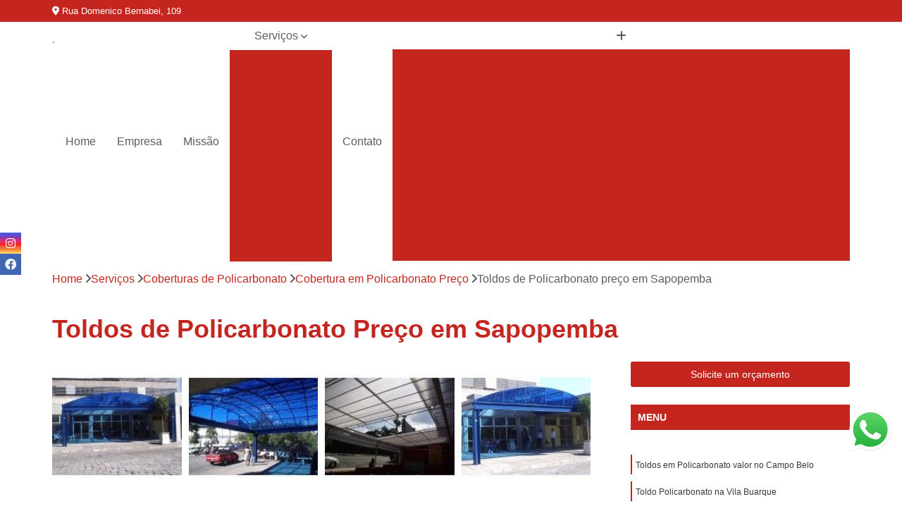

--- FILE ---
content_type: text/html; charset=utf-8
request_url: http://www.globaltoldoselonas.com.br/coberturas-de-policarbonato/cobertura-em-policarbonato-preco/toldos-de-policarbonato-preco-em-sapopemba
body_size: 22070
content:

<script>
(function() {
  const imagensFallback = [
    "fallback1.jpg",
    "fallback2.jpg",
    "fallback3.jpg",
    "fallback4.jpg",
    "fallback5.jpg"
  ];

  function embaralhar(array) {
    for (let i = array.length - 1; i > 0; i--) {
      const j = Math.floor(Math.random() * (i + 1));
      [array[i], array[j]] = [array[j], array[i]];
    }
    return array;
  }

  function aplicarFallback() {
    const imgs = document.getElementsByTagName('img');
    const fallbacks = embaralhar(imagensFallback.slice());
    let iFallback = 0;

    for (let i = 0; i < imgs.length; i++) {
      const img = imgs[i];

      if (!img.getAttribute("data-fallback-ok")) {
        img.setAttribute("data-fallback-ok", "true");

        img.addEventListener("error", function () {
          const fallbackImg = fallbacks[iFallback] || fallbacks[fallbacks.length - 1];
          this.src = "/imagens/" + fallbackImg;

          const parent = this.closest('a');
          if (parent && parent.tagName.toLowerCase() === 'a') {
            parent.setAttribute('href', "/imagens/" + fallbackImg);
          }

          iFallback++;
        });

        if (img.complete && img.naturalWidth === 0) {
          img.dispatchEvent(new Event("error"));
        }
      }
    }
  }

  aplicarFallback();
  document.addEventListener("DOMContentLoaded", aplicarFallback);
  window.addEventListener("load", aplicarFallback);
  setTimeout(aplicarFallback, 100);
  setTimeout(aplicarFallback, 500);
  setTimeout(aplicarFallback, 1500);
})();
</script>


<!DOCTYPE html>
<!--[if lt IE 7]>      <html class="no-js lt-ie9 lt-ie8 lt-ie7"> <![endif]-->
<!--[if IE 7]>         <html class="no-js lt-ie9 lt-ie8"> <![endif]-->
<!--[if IE 8]>         <html class="no-js lt-ie9"> <![endif]-->
<!--[if gt IE 8]><!-->
<html class="no-js" lang="pt-br"> <!--<![endif]-->

<head>


	
     <link rel="shortcut icon" href="https://www.globaltoldoselonas.com.br/imagens/favicon.ico">
   
   
     <meta name="google-site-verification" content="Fvd4LyHnFQ3UbtTKbNGMAPbuIO5JEmxGlMm1QyG9HZU">
  
            <meta name="msvalidate.01" content="8DED3C01E8A3FD877A169363CCB91393">
    
                  <meta name="description" content="Para encontrar Toldos de Policarbonato preço em Sapopemba acessível, basta procurar por Global Toldos, aqui você encontra os menores valores com serviço">

        


    
    <meta name="keywords" content="Toldo Policarbonato, Toldos de Policarbonato preço, Toldo de Policarbonato preços">
    <meta name="viewport" content="width=device-width, initial-scale=1.0">
    <meta name="geo.position"
          content="-23.5593091;-46.5059866">
    <meta name="geo.region" content="SP-BR">
    <meta name="geo.placename" content="São Paulo">
    <meta name="ICBM"
          content="-23.5593091,-46.5059866">
    <meta name="robots" content="index,follow">
    <meta name="rating" content="General">
    <meta name="revisit-after" content="7 days">
    <meta name="author" content="Global Toldos">
    <meta property="region" content="Brasil">
    <meta property="og:title"
          content="Toldos de Policarbonato Preço em Sapopemba - Cobertura em Policarbonato Preço - Global Toldos ">
    <meta property="type" content="article">
    <meta property="image"
          content="https://www.globaltoldoselonas.com.br/imagens/logo.png">
    <meta property="og:url"
          content="https://www.globaltoldoselonas.com.br/coberturas-de-policarbonato/cobertura-em-policarbonato-preco/toldos-de-policarbonato-preco-em-sapopemba">
    <meta property="description" content="Para encontrar Toldos de Policarbonato preço em Sapopemba acessível, basta procurar por Global Toldos, aqui você encontra os menores valores com serviço">
    <meta property="site_name" content="Global Toldos">
        <link rel="canonical" href="https://www.globaltoldoselonas.com.br/coberturas-de-policarbonato/cobertura-em-policarbonato-preco/toldos-de-policarbonato-preco-em-sapopemba">

        <meta name="idProjeto" content="485">

      <link rel="stylesheet" href="https://www.globaltoldoselonas.com.br/css/normalize.css" >
	<link rel="stylesheet" href="https://www.globaltoldoselonas.com.br/css/style-base.css" >
	<link rel="stylesheet" href="https://www.globaltoldoselonas.com.br/css/style.css" >
	<link rel="stylesheet" href="https://www.globaltoldoselonas.com.br/css/mpi-1.0.css" >
	<link rel="stylesheet" href="https://www.globaltoldoselonas.com.br/css/menu-hamburger.css" >
	<link rel="stylesheet" href="https://www.globaltoldoselonas.com.br/owl/owl.theme.default.min.css" >
	<link rel="stylesheet" href="https://www.globaltoldoselonas.com.br/fancybox/jquery.fancybox.min.css" >
	<link rel="stylesheet" href="https://www.globaltoldoselonas.com.br/js/sweetalert/css/sweetalert.css" >

      <title>Toldos de Policarbonato Preço em Sapopemba - Cobertura em Policarbonato Preço - Global Toldos </title>
      <base href="https://www.globaltoldoselonas.com.br/">


      <style>
         .owl-carousel,.owl-carousel .owl-item{-webkit-tap-highlight-color:transparent;position:relative}.owl-carousel{display:none;width:100%;z-index:1}.owl-carousel .owl-stage{position:relative;-ms-touch-action:pan-Y;touch-action:manipulation;-moz-backface-visibility:hidden}.owl-carousel .owl-stage:after{content:".";display:block;clear:both;visibility:hidden;line-height:0;height:0}.owl-carousel .owl-stage-outer{position:relative;overflow:hidden;-webkit-transform:translate3d(0,0,0)}.owl-carousel .owl-item,.owl-carousel .owl-wrapper{-webkit-backface-visibility:hidden;-moz-backface-visibility:hidden;-ms-backface-visibility:hidden;-webkit-transform:translate3d(0,0,0);-moz-transform:translate3d(0,0,0);-ms-transform:translate3d(0,0,0)}.owl-carousel .owl-item{min-height:1px;float:left;-webkit-backface-visibility:hidden;-webkit-touch-callout:none}.owl-carousel .owl-item img{display:block;width:100%}.owl-carousel .owl-dots.disabled,.owl-carousel .owl-nav.disabled{display:none}.no-js .owl-carousel,.owl-carousel.owl-loaded{display:block}.owl-carousel .owl-dot,.owl-carousel .owl-nav .owl-next,.owl-carousel .owl-nav .owl-prev{cursor:pointer;-webkit-user-select:none;-khtml-user-select:none;-moz-user-select:none;-ms-user-select:none;user-select:none}.owl-carousel .owl-nav button.owl-next,.owl-carousel .owl-nav button.owl-prev,.owl-carousel button.owl-dot{background:0 0;color:inherit;border:none;padding:0!important;font:inherit}.owl-carousel.owl-loading{opacity:0;display:block}.owl-carousel.owl-hidden{opacity:0}.owl-carousel.owl-refresh .owl-item{visibility:hidden}.owl-carousel.owl-drag .owl-item{-ms-touch-action:pan-y;touch-action:pan-y;-webkit-user-select:none;-moz-user-select:none;-ms-user-select:none;user-select:none}.owl-carousel.owl-grab{cursor:move;cursor:grab}.owl-carousel.owl-rtl{direction:rtl}.owl-carousel.owl-rtl .owl-item{float:right}.owl-carousel .animated{animation-duration:1s;animation-fill-mode:both}.owl-carousel .owl-animated-in{z-index:0}.owl-carousel .owl-animated-out{z-index:1}.owl-carousel .fadeOut{animation-name:fadeOut}@keyframes fadeOut{0%{opacity:1}100%{opacity:0}}.owl-height{transition:height .5s ease-in-out}.owl-carousel .owl-item .owl-lazy{opacity:0;transition:opacity .4s ease}.owl-carousel .owl-item .owl-lazy:not([src]),.owl-carousel .owl-item .owl-lazy[src^=""]{max-height:0}.owl-carousel .owl-item img.owl-lazy{transform-style:preserve-3d}.owl-carousel .owl-video-wrapper{position:relative;height:100%;background:#000}.owl-carousel .owl-video-play-icon{position:absolute;height:80px;width:80px;left:50%;top:50%;margin-left:-40px;margin-top:-40px;background:url(owl.video.play.png) no-repeat;cursor:pointer;z-index:1;-webkit-backface-visibility:hidden;transition:transform .1s ease}.owl-carousel .owl-video-play-icon:hover{-ms-transform:scale(1.3,1.3);transform:scale(1.3,1.3)}.owl-carousel .owl-video-playing .owl-video-play-icon,.owl-carousel .owl-video-playing .owl-video-tn{display:none}.owl-carousel .owl-video-tn{opacity:0;height:100%;background-position:center center;background-repeat:no-repeat;background-size:contain;transition:opacity .4s ease}.owl-carousel .owl-video-frame{position:relative;z-index:1;height:100%;width:100%}
        </style>

<!-- Desenvolvido com MPI Technology® -->


    <!-- Google Tag Manager -->
  <script>(function(w,d,s,l,i){w[l]=w[l]||[];w[l].push({'gtm.start':
        new Date().getTime(),event:'gtm.js'});var f=d.getElementsByTagName(s)[0],
        j=d.createElement(s),dl=l!='dataLayer'?'&l='+l:'';j.async=true;j.src=
        'https://www.googletagmanager.com/gtm.js?id='+i+dl;f.parentNode.insertBefore(j,f);
        })(window,document,'script','dataLayer','GTM-KQBZZVK');</script>
        <!-- End Google Tag Manager -->
       
   <link rel="stylesheet" href="https://www.globaltoldoselonas.com.br/css/personalizado.css">

</head>




<!-- Desenvolvido por BUSCA CLIENTES - www.buscaclientes.com.br -->




<body class="mpi-body" data-pagina="4b2a33630dbb0f3ead21168e2bd63167">

    
	<!-- Google Tag Manager (noscript) -->
	<noscript><iframe src="https://www.googletagmanager.com/ns.html?id=GTM-KQBZZVK" height="0" width="0" style="display:none;visibility:hidden"></iframe></noscript>
	<!-- End Google Tag Manager (noscript) -->
	

  <!-- Página de Big (paginaimagem) -->
                  
                         
         
      
  <header>

    <div id="scrollheader" class="header-desktop">
        <div class="topo">
            <div class="wrapper">
                <div class="d-flex align-items-center justify-content-between">
                    <span><i class="fas fa-map-marker-alt" aria-hidden="true"></i>
                        Rua Domenico Bernabei, 109                    </span>
                    <div class="d-flex align-items-center justify-content-between gap-10">
                                                    <a href="tel: +5511950518863"><i class=" fab fa-whatsapp"></i>
                                (11) 95051-8863                            </a>
                                                                                </div>
                </div>
            </div>
            <div class="clear"></div>
        </div>

        <div class="wrapper">
            <div class="d-flex flex-sm-column flex-align-items-center justify-content-between justify-content-md-center gap-20">
                <div class="logo">
                    <a rel="nofollow" href="https://www.globaltoldoselonas.com.br/" title="Voltar a página inicial">
                        <img src="https://www.globaltoldoselonas.com.br/imagens/logo.png" alt="Global Toldos" title="Global Toldos" width="200">
                    </a>
                </div>
                <div class="d-flex align-items-center justify-content-end justify-content-md-center gap-20">
                    <nav id="menu">
                        <ul>
                            
                                    
                                                            <li><a class="btn-home" data-area="paginaHome" href="https://www.globaltoldoselonas.com.br/" title="Home">Home</a></li>
                                    
                                                            <li><a  href="https://www.globaltoldoselonas.com.br/empresa" title="Empresa">Empresa</a></li>
                                    
                                                            <li><a  href="https://www.globaltoldoselonas.com.br/missao" title="Missão">Missão</a></li>
                                    
                                                            <li class="dropdown"><a  href="https://www.globaltoldoselonas.com.br/servicos" title="Serviços">Serviços</a>                                                                                                                                            <ul class="sub-menu ">                                                                                <li class="dropdown"><a href="https://www.globaltoldoselonas.com.br/coberturas-de-policarbonato" title="Coberturas de Policarbonato">Coberturas de policarbonato</a>

                                                                                </li>                                                                                <li class="dropdown"><a href="https://www.globaltoldoselonas.com.br/coberturas-para-garagens" title="Coberturas para Garagens">Coberturas para garagens</a>

                                                                                </li>                                                                                <li class="dropdown"><a href="https://www.globaltoldoselonas.com.br/compras-e-precos-de-toldos" title="Compras e Preços de Toldos">Compras e preços de toldos</a>

                                                                                </li>                                                                                <li class="dropdown"><a href="https://www.globaltoldoselonas.com.br/cortinas-rolo" title="Cortinas Rolô">Cortinas rolô</a>

                                                                                </li>                                                                                <li class="dropdown"><a href="https://www.globaltoldoselonas.com.br/toldos-de-lona" title="Toldos de Lona">Toldos de lona</a>

                                                                                </li>                                                                                <li class="dropdown"><a href="https://www.globaltoldoselonas.com.br/toldos-e-coberturas" title="Toldos e Coberturas">Toldos e coberturas</a>

                                                                                </li>                                                                                <li class="dropdown"><a href="https://www.globaltoldoselonas.com.br/toldos-e-coberturas-para-estacionamentos" title="Toldos e Coberturas para Estacionamentos">Toldos e coberturas para estacionamentos</a>

                                                                                </li>                                                                                <li class="dropdown"><a href="https://www.globaltoldoselonas.com.br/toldos-e-coberturas-residenciais" title="Toldos e Coberturas Residenciais">Toldos e coberturas residenciais</a>

                                                                                </li>                                                                                <li class="dropdown"><a href="https://www.globaltoldoselonas.com.br/toldos-retrateis" title="Toldos Retráteis">Toldos retráteis</a>

                                                                                </li>                                                                        </ul>
                                                                    </li>
                                                                                                                                        
                                                            <li><a  href="https://www.globaltoldoselonas.com.br/contato" title="Contato">Contato</a></li>
                                                                                                                    <li class="dropdown" data-icon-menu>
                                                                <a href="https://www.globaltoldoselonas.com.br/servicos" title="Mais informacoes"><i class="fas fa-plus"></i></a>

                                                                <ul class="sub-menu ">
                                                                    
                                                                        <li> <a href="cobertura-de-policarbonato-abcd-zona-sul-zona-oeste-zona-norte-grande-sao-paulo-regiao-central-zona-leste" title="Contato">
                                                                                Cobertura de Policarbonato                                                                            </a></li>

                                                                        
                                                                        <li> <a href="cobertura-de-policarbonato-em-alphaville-zona-leste-zona-norte-zona-oeste-zona-sul-abcd-grande-sao-paulo-regiao-central" title="Contato">
                                                                                Cobertura de Policarbonato em Alphaville                                                                            </a></li>

                                                                        
                                                                        <li> <a href="cobertura-de-policarbonato-em-cotia-regiao-central-zona-norte-abcd-zona-oeste-zona-sul-grande-sao-paulo-zona-leste" title="Contato">
                                                                                Cobertura de Policarbonato em Cotia                                                                            </a></li>

                                                                        
                                                                        <li> <a href="cobertura-de-policarbonato-em-guarulhos-zona-sul-regiao-central-zona-leste-grande-sao-paulo-zona-oeste-zona-norte-abcd" title="Contato">
                                                                                Cobertura de Policarbonato em Guarulhos                                                                            </a></li>

                                                                        
                                                                        <li> <a href="cobertura-de-policarbonato-em-osasco-zona-sul-regiao-central-zona-norte-zona-oeste-grande-sao-paulo-zona-leste-abcd" title="Contato">
                                                                                Cobertura de Policarbonato em Osasco                                                                            </a></li>

                                                                        
                                                                        <li> <a href="cobertura-de-policarbonato-em-sao-caetano-zona-leste-zona-oeste-regiao-central-abcd-zona-norte-zona-sul-grande-sao-paulo" title="Contato">
                                                                                Cobertura de Policarbonato em São Caetano                                                                            </a></li>

                                                                        
                                                                        <li> <a href="cobertura-de-policarbonato-em-sp-zona-norte-zona-oeste-zona-sul-grande-sao-paulo-regiao-central-abcd-zona-leste" title="Contato">
                                                                                Cobertura de Policarbonato em SP                                                                            </a></li>

                                                                        
                                                                        <li> <a href="cobertura-de-policarbonato-no-abc-grande-sao-paulo-abcd-zona-oeste-zona-sul-regiao-central-zona-norte-zona-leste" title="Contato">
                                                                                Cobertura de Policarbonato no ABC                                                                            </a></li>

                                                                        
                                                                        <li> <a href="cobertura-de-policarbonato-no-vale-do-paraiba-abcd-zona-norte-regiao-central-zona-leste-zona-oeste-grande-sao-paulo-zona-sul" title="Contato">
                                                                                Cobertura de Policarbonato no Vale do Paraíba                                                                            </a></li>

                                                                        
                                                                        <li> <a href="cobertura-de-policarbonato-no-vale-do-tiete-regiao-central-grande-sao-paulo-zona-sul-zona-oeste-abcd-zona-norte-zona-leste" title="Contato">
                                                                                Cobertura de Policarbonato no Vale do Tietê                                                                            </a></li>

                                                                        
                                                                        <li> <a href="cobertura-de-policarbonato-preco-abcd-grande-sao-paulo-regiao-central-zona-oeste-zona-sul-zona-leste-zona-norte" title="Contato">
                                                                                Cobertura de Policarbonato Preço                                                                            </a></li>

                                                                        
                                                                        <li> <a href="cobertura-em-policarbonato-zona-oeste-zona-norte-regiao-central-grande-sao-paulo-zona-leste-zona-sul-abcd" title="Contato">
                                                                                Cobertura em Policarbonato                                                                            </a></li>

                                                                        
                                                                        <li> <a href="cobertura-em-policarbonato-preco-zona-leste-zona-sul-zona-norte-regiao-central-zona-oeste-abcd-grande-sao-paulo" title="Contato">
                                                                                Cobertura em Policarbonato Preço                                                                            </a></li>

                                                                        
                                                                        <li> <a href="cobertura-para-garagem-em-policarbonato-zona-leste-zona-oeste-grande-sao-paulo-zona-norte-abcd-regiao-central-zona-sul" title="Contato">
                                                                                Cobertura para Garagem em Policarbonato                                                                            </a></li>

                                                                        
                                                                        <li> <a href="cobertura-policarbonato-abcd-zona-oeste-zona-norte-zona-leste-regiao-central-grande-sao-paulo-zona-sul" title="Contato">
                                                                                Cobertura Policarbonato                                                                            </a></li>

                                                                        
                                                                        <li> <a href="cobertura-policarbonato-preco-regiao-central-zona-oeste-grande-sao-paulo-zona-leste-abcd-zona-norte-zona-sul" title="Contato">
                                                                                Cobertura Policarbonato Preço                                                                            </a></li>

                                                                        
                                                                        <li> <a href="coberturas-em-policarbonato-zona-leste-abcd-zona-norte-zona-sul-zona-oeste-grande-sao-paulo-regiao-central" title="Contato">
                                                                                Coberturas em Policarbonato                                                                            </a></li>

                                                                        
                                                                        <li> <a href="coberturas-em-policarbonato-sp-zona-oeste-grande-sao-paulo-regiao-central-zona-sul-zona-leste-abcd-zona-norte" title="Contato">
                                                                                Coberturas em Policarbonato SP                                                                            </a></li>

                                                                        
                                                                        <li> <a href="coberturas-policarbonato-zona-oeste-grande-sao-paulo-zona-sul-abcd-zona-norte-regiao-central-zona-leste" title="Contato">
                                                                                Coberturas Policarbonato                                                                            </a></li>

                                                                        
                                                                        <li> <a href="policarbonato-para-toldo-zona-leste-zona-oeste-regiao-central-zona-norte-zona-sul-abcd-grande-sao-paulo" title="Contato">
                                                                                Policarbonato para Toldo                                                                            </a></li>

                                                                        
                                                                        <li> <a href="policarbonato-toldos-zona-sul-regiao-central-abcd-grande-sao-paulo-zona-leste-zona-norte-zona-oeste" title="Contato">
                                                                                Policarbonato Toldos                                                                            </a></li>

                                                                        
                                                                        <li> <a href="toldo-de-policarbonato-zona-norte-zona-leste-regiao-central-grande-sao-paulo-zona-oeste-zona-sul-abcd" title="Contato">
                                                                                Toldo de Policarbonato                                                                            </a></li>

                                                                        
                                                                        <li> <a href="toldo-de-policarbonato-preco-zona-sul-zona-norte-zona-leste-zona-oeste-grande-sao-paulo-regiao-central-abcd" title="Contato">
                                                                                Toldo de Policarbonato Preço                                                                            </a></li>

                                                                        
                                                                        <li> <a href="toldo-em-policarbonato-zona-norte-zona-oeste-regiao-central-grande-sao-paulo-abcd-zona-sul-zona-leste" title="Contato">
                                                                                Toldo em Policarbonato                                                                            </a></li>

                                                                        
                                                                        <li> <a href="toldo-policarbonato-zona-sul-regiao-central-grande-sao-paulo-zona-oeste-zona-leste-abcd-zona-norte" title="Contato">
                                                                                Toldo Policarbonato                                                                            </a></li>

                                                                        
                                                                        <li> <a href="toldo-policarbonato-preco-regiao-central-zona-sul-abcd-zona-oeste-zona-leste-zona-norte-grande-sao-paulo" title="Contato">
                                                                                Toldo Policarbonato Preço                                                                            </a></li>

                                                                        
                                                                        <li> <a href="toldos-com-policarbonato-zona-sul-zona-leste-zona-norte-zona-oeste-grande-sao-paulo-regiao-central-abcd" title="Contato">
                                                                                Toldos com Policarbonato                                                                            </a></li>

                                                                        
                                                                        <li> <a href="toldos-de-policarbonato-zona-oeste-regiao-central-abcd-zona-leste-grande-sao-paulo-zona-sul-zona-norte" title="Contato">
                                                                                Toldos de Policarbonato                                                                            </a></li>

                                                                        
                                                                        <li> <a href="toldos-de-policarbonato-preco-zona-leste-zona-oeste-abcd-regiao-central-zona-norte-grande-sao-paulo-zona-sul" title="Contato">
                                                                                Toldos de Policarbonato Preço                                                                            </a></li>

                                                                        
                                                                        <li> <a href="toldos-em-policarbonato-abcd-regiao-central-zona-leste-zona-norte-zona-oeste-zona-sul-grande-sao-paulo" title="Contato">
                                                                                Toldos em Policarbonato                                                                            </a></li>

                                                                        
                                                                        <li> <a href="toldos-policarbonato-abcd-zona-sul-zona-norte-regiao-central-grande-sao-paulo-zona-leste-zona-oeste" title="Contato">
                                                                                Toldos Policarbonato                                                                            </a></li>

                                                                        
                                                                        <li> <a href="cobertura-de-garagem-regiao-central-abcd-zona-sul-zona-oeste-zona-norte-grande-sao-paulo-zona-leste" title="Contato">
                                                                                Cobertura de Garagem                                                                            </a></li>

                                                                        
                                                                        <li> <a href="cobertura-garagem-policarbonato-preco-zona-leste-zona-sul-abcd-grande-sao-paulo-zona-oeste-zona-norte-regiao-central" title="Contato">
                                                                                Cobertura Garagem Policarbonato Preço                                                                            </a></li>

                                                                        
                                                                        <li> <a href="cobertura-para-garagem-abcd-zona-oeste-grande-sao-paulo-zona-leste-zona-sul-zona-norte-regiao-central" title="Contato">
                                                                                Cobertura para Garagem                                                                            </a></li>

                                                                        
                                                                        <li> <a href="cobertura-para-garagem-em-alphaville-regiao-central-abcd-zona-leste-grande-sao-paulo-zona-norte-zona-oeste-zona-sul" title="Contato">
                                                                                Cobertura para Garagem em Alphaville                                                                            </a></li>

                                                                        
                                                                        <li> <a href="cobertura-para-garagem-em-cotia-abcd-zona-oeste-zona-sul-zona-leste-grande-sao-paulo-regiao-central-zona-norte" title="Contato">
                                                                                Cobertura para Garagem em Cotia                                                                            </a></li>

                                                                        
                                                                        <li> <a href="cobertura-para-garagem-em-guarulhos-zona-sul-regiao-central-zona-norte-abcd-zona-leste-zona-oeste-grande-sao-paulo" title="Contato">
                                                                                Cobertura para Garagem em Guarulhos                                                                            </a></li>

                                                                        
                                                                        <li> <a href="cobertura-para-garagem-em-osasco-zona-sul-zona-norte-zona-leste-grande-sao-paulo-abcd-regiao-central-zona-oeste" title="Contato">
                                                                                Cobertura para Garagem em Osasco                                                                            </a></li>

                                                                        
                                                                        <li> <a href="cobertura-para-garagem-em-sao-caetano-regiao-central-abcd-zona-leste-zona-sul-zona-norte-grande-sao-paulo-zona-oeste" title="Contato">
                                                                                Cobertura para Garagem em São Caetano                                                                            </a></li>

                                                                        
                                                                        <li> <a href="cobertura-para-garagem-em-sp-zona-leste-grande-sao-paulo-abcd-zona-sul-zona-oeste-zona-norte-regiao-central" title="Contato">
                                                                                Cobertura para Garagem em SP                                                                            </a></li>

                                                                        
                                                                        <li> <a href="cobertura-para-garagem-mais-barata-zona-norte-zona-leste-grande-sao-paulo-abcd-regiao-central-zona-oeste-zona-sul" title="Contato">
                                                                                Cobertura para Garagem Mais Barata                                                                            </a></li>

                                                                        
                                                                        <li> <a href="cobertura-para-garagem-no-abc-rande-sao-paulo-zona-norte-zona-sul-zona-leste-regiao-central-zona-oeste-abcd" title="Contato">
                                                                                Cobertura para Garagem no ABC                                                                            </a></li>

                                                                        
                                                                        <li> <a href="cobertura-para-garagem-no-vale-do-paraiba-zona-oeste-zona-sul-regiao-central-grande-sao-paulo-zona-leste-zona-norte-abcd" title="Contato">
                                                                                Cobertura para Garagem no Vale do Paraíba                                                                            </a></li>

                                                                        
                                                                        <li> <a href="cobertura-para-garagem-no-vale-do-tiete-zona-oeste-grande-sao-paulo-zona-sul-zona-leste-abcd-zona-norte-regiao-central" title="Contato">
                                                                                Cobertura para Garagem no Vale do Tietê                                                                            </a></li>

                                                                        
                                                                        <li> <a href="cobertura-para-garagem-residencial-zona-sul-zona-leste-grande-sao-paulo-zona-norte-zona-oeste-regiao-central-abcd" title="Contato">
                                                                                Cobertura para Garagem Residencial                                                                            </a></li>

                                                                        
                                                                        <li> <a href="coberturas-de-garagem-zona-norte-grande-sao-paulo-regiao-central-zona-sul-zona-oeste-abcd-zona-leste" title="Contato">
                                                                                Coberturas de Garagem                                                                            </a></li>

                                                                        
                                                                        <li> <a href="coberturas-para-garagem-regiao-central-grande-sao-paulo-zona-sul-zona-leste-abcd-zona-norte-zona-oeste" title="Contato">
                                                                                Coberturas para Garagem                                                                            </a></li>

                                                                        
                                                                        <li> <a href="empresa-de-cobertura-de-garagem-regiao-central-grande-sao-paulo-zona-norte-abcd-zona-oeste-zona-sul-zona-leste" title="Contato">
                                                                                Empresa de Cobertura de Garagem                                                                            </a></li>

                                                                        
                                                                        <li> <a href="empresa-de-cobertura-para-garagem-abcd-regiao-central-zona-norte-zona-leste-zona-oeste-grande-sao-paulo-zona-sul" title="Contato">
                                                                                Empresa de Cobertura para Garagem                                                                            </a></li>

                                                                        
                                                                        <li> <a href="empresa-de-coberturas-para-garagens-regiao-central-zona-oeste-abcd-zona-leste-grande-sao-paulo-zona-sul-zona-norte" title="Contato">
                                                                                Empresa de Coberturas para Garagens                                                                            </a></li>

                                                                        
                                                                        <li> <a href="menor-preco-cobertura-para-garagem-zona-norte-grande-sao-paulo-zona-sul-zona-leste-zona-oeste-abcd-regiao-central" title="Contato">
                                                                                Menor Preço Cobertura para Garagem                                                                            </a></li>

                                                                        
                                                                        <li> <a href="preco-cobertura-para-garagem-zona-norte-zona-leste-zona-oeste-abcd-regiao-central-grande-sao-paulo-zona-sul" title="Contato">
                                                                                Preço Cobertura para Garagem                                                                            </a></li>

                                                                        
                                                                        <li> <a href="promocao-de-cobertura-para-garagem-rande-sao-paulo-zona-norte-zona-sul-abcd-zona-oeste-zona-leste-regiao-central" title="Contato">
                                                                                Promoção de Cobertura para Garagem                                                                            </a></li>

                                                                        
                                                                        <li> <a href="toldo-garagem-abcd-zona-oeste-zona-sul-zona-leste-grande-sao-paulo-zona-norte-regiao-central" title="Contato">
                                                                                Toldo Garagem                                                                            </a></li>

                                                                        
                                                                        <li> <a href="toldo-para-garagem-regiao-central-zona-sul-zona-leste-zona-oeste-grande-sao-paulo-zona-norte-abcd" title="Contato">
                                                                                Toldo para Garagem                                                                            </a></li>

                                                                        
                                                                        <li> <a href="toldos-garagem-zona-norte-regiao-central-zona-sul-abcd-zona-leste-zona-oeste-grande-sao-paulo" title="Contato">
                                                                                Toldos Garagem                                                                            </a></li>

                                                                        
                                                                        <li> <a href="toldos-para-garagem-rande-sao-paulo-zona-oeste-abcd-zona-leste-zona-sul-regiao-central-zona-norte" title="Contato">
                                                                                Toldos para Garagem                                                                            </a></li>

                                                                        
                                                                        <li> <a href="comprar-toldo-abcd-zona-leste-zona-sul-regiao-central-zona-oeste-zona-norte-grande-sao-paulo" title="Contato">
                                                                                Comprar Toldo                                                                            </a></li>

                                                                        
                                                                        <li> <a href="comprar-toldos-baratos-abcd-grande-sao-paulo-zona-oeste-zona-leste-regiao-central-zona-norte-zona-sul" title="Contato">
                                                                                Comprar Toldos Baratos                                                                            </a></li>

                                                                        
                                                                        <li> <a href="comprar-toldos-prontos-zona-sul-zona-norte-grande-sao-paulo-regiao-central-zona-leste-zona-oeste" title="Contato">
                                                                                Comprar Toldos Prontos                                                                            </a></li>

                                                                        
                                                                        <li> <a href="onde-comprar-toldos-zona-sul-zona-leste-zona-oeste-abcd-regiao-central-grande-sao-paulo-zona-norte" title="Contato">
                                                                                Onde Comprar Toldos                                                                            </a></li>

                                                                        
                                                                        <li> <a href="preco-de-toldo-zona-leste-zona-norte-grande-sao-paulo-abcd-regiao-central-zona-sul-zona-oeste" title="Contato">
                                                                                Preço de Toldo                                                                            </a></li>

                                                                        
                                                                        <li> <a href="preco-de-toldos-zona-norte-zona-oeste-zona-sul-regiao-central-zona-leste-abcd-grande-sao-paulo" title="Contato">
                                                                                Preço de Toldos                                                                            </a></li>

                                                                        
                                                                        <li> <a href="preco-de-toldos-para-garagem-zona-leste-abcd-zona-norte-regiao-central-zona-sul-grande-sao-paulo-zona-oeste" title="Contato">
                                                                                Preço de Toldos para Garagem                                                                            </a></li>

                                                                        
                                                                        <li> <a href="preco-do-toldo-grande-sao-paulo-zona-oeste-zona-leste-regiao-central-zona-sul-zona-norte-abcd" title="Contato">
                                                                                Preço do Toldo                                                                            </a></li>

                                                                        
                                                                        <li> <a href="preco-toldo-zona-sul-grande-sao-paulo-regiao-central-zona-norte-zona-oeste-zona-leste-abcd" title="Contato">
                                                                                Preço Toldo                                                                            </a></li>

                                                                        
                                                                        <li> <a href="precos-de-toldos-zona-sul-regiao-central-zona-leste-abcd-zona-norte-zona-oeste-grande-sao-paulo" title="Contato">
                                                                                Preços de Toldos                                                                            </a></li>

                                                                        
                                                                        <li> <a href="toldo-comprar-abcd-grande-sao-paulo-zona-norte-regiao-central-zona-sul-zona-oeste-zona-leste" title="Contato">
                                                                                Toldo Comprar                                                                            </a></li>

                                                                        
                                                                        <li> <a href="toldo-preco-grande-sao-paulo-zona-oeste-zona-norte-abcd-zona-sul-regiao-central-zona-leste" title="Contato">
                                                                                Toldo Preço                                                                            </a></li>

                                                                        
                                                                        <li> <a href="toldo-precos-zona-oeste-regiao-central-abcd-zona-norte-zona-leste-zona-sul-grande-sao-paulo" title="Contato">
                                                                                Toldo Preços                                                                            </a></li>

                                                                        
                                                                        <li> <a href="toldo-vertical-preco-regiao-central-zona-norte-abcd-grande-sao-paulo-zona-sul-zona-leste-zona-oeste" title="Contato">
                                                                                Toldo Vertical Preço                                                                            </a></li>

                                                                        
                                                                        <li> <a href="toldos-onde-comprar-abcd-zona-sul-zona-norte-regiao-central-zona-leste-zona-oeste-grande-sao-paulo" title="Contato">
                                                                                Toldos Onde Comprar                                                                            </a></li>

                                                                        
                                                                        <li> <a href="toldos-para-comprar-zona-leste-zona-oeste-zona-sul-grande-sao-paulo-abcd-zona-norte-regiao-central" title="Contato">
                                                                                Toldos para Comprar                                                                            </a></li>

                                                                        
                                                                        <li> <a href="toldos-para-varandas-precos-zona-sul-grande-sao-paulo-zona-norte-abcd-regiao-central-zona-oeste-zona-leste" title="Contato">
                                                                                Toldos para Varandas Preços                                                                            </a></li>

                                                                        
                                                                        <li> <a href="toldos-preco-abcd-zona-oeste-zona-norte-zona-sul-grande-sao-paulo-regiao-central-zona-leste" title="Contato">
                                                                                Toldos Preço                                                                            </a></li>

                                                                        
                                                                        <li> <a href="toldos-precos-grande-sao-paulo-zona-norte-abcd-regiao-central-zona-sul-zona-oeste-zona-leste" title="Contato">
                                                                                Toldos Preços                                                                            </a></li>

                                                                        
                                                                        <li> <a href="toldos-verticais-precos-zona-leste-zona-norte-zona-sul-abcd-zona-oeste-regiao-central-grande-sao-paulo" title="Contato">
                                                                                Toldos Verticais Preços                                                                            </a></li>

                                                                        
                                                                        <li> <a href="cortina-de-rolo-egiao-central-abcd-zona-oeste-zona-sul-zona-norte-grande-sao-paulo-zona-leste" title="Contato">
                                                                                Cortina de Rolô                                                                            </a></li>

                                                                        
                                                                        <li> <a href="cortina-de-rolo-em-alphaville-bcd-zona-sul-zona-oeste-grande-sao-paulo-regiao-central-zona-leste-zona-norte" title="Contato">
                                                                                Cortina de Rolô em Alphaville                                                                            </a></li>

                                                                        
                                                                        <li> <a href="cortina-de-rolo-em-cotia-zona-sul-grande-sao-paulo-zona-norte-zona-oeste-regiao-central-abcd-zona-leste" title="Contato">
                                                                                Cortina de Rolô em Cotia                                                                            </a></li>

                                                                        
                                                                        <li> <a href="cortina-de-rolo-em-guarulhos-zona-norte-abcd-regiao-central-zona-sul-zona-leste-zona-oeste-grande-sao-paulo" title="Contato">
                                                                                Cortina de Rolô em Guarulhos                                                                            </a></li>

                                                                        
                                                                        <li> <a href="cortina-de-rolo-em-osasco-zona-leste-regiao-central-zona-oeste-abcd-zona-sul-grande-sao-paulo-zona-norte" title="Contato">
                                                                                Cortina de Rolô em Osasco                                                                            </a></li>

                                                                        
                                                                        <li> <a href="cortina-de-rolo-em-sao-caetano-abcd-zona-sul-grande-sao-paulo-regiao-central-zona-leste-zona-norte-zona-oeste" title="Contato">
                                                                                Cortina de Rolô em São Caetano                                                                            </a></li>

                                                                        
                                                                        <li> <a href="cortina-de-rolo-em-sp-zona-leste-regiao-central-zona-oeste-zona-sul-zona-norte-grande-sao-paulo-abcd" title="Contato">
                                                                                Cortina de Rolô em SP                                                                            </a></li>

                                                                        
                                                                        <li> <a href="cortina-de-rolo-no-abc-d-zona-oeste-regiao-central-zona-sul-zona-norte-zona-leste-grande-sao-paulo" title="Contato">
                                                                                Cortina de Rolô no ABC                                                                            </a></li>

                                                                        
                                                                        <li> <a href="cortina-de-rolo-no-vale-do-paraiba-zona-oeste-regiao-central-zona-norte-zona-sul-zona-leste-grande-sao-paulo-abcd" title="Contato">
                                                                                Cortina de Rolô no Vale do Paraíba                                                                            </a></li>

                                                                        
                                                                        <li> <a href="cortina-de-rolo-no-vale-do-tiete-zona-oeste-zona-sul-abcd-regiao-central-grande-sao-paulo-zona-leste-zona-norte" title="Contato">
                                                                                Cortina de Rolô no Vale do Tietê                                                                            </a></li>

                                                                        
                                                                        <li> <a href="cortina-rolo-zona-oeste-abcd-regiao-central-zona-leste-zona-norte-grande-sao-paulo-zona-sul" title="Contato">
                                                                                Cortina Rolô                                                                            </a></li>

                                                                        
                                                                        <li> <a href="cortina-rolo-para-sacada-zona-leste-zona-oeste-zona-sul-zona-norte-regiao-central-abcd-grande-sao-paulo" title="Contato">
                                                                                Cortina Rolô para Sacada                                                                            </a></li>

                                                                        
                                                                        <li> <a href="cortina-rolo-para-sala-abcd-zona-oeste-zona-leste-zona-norte-grande-sao-paulo-zona-sul-regiao-central" title="Contato">
                                                                                Cortina Rolô para Sala                                                                            </a></li>

                                                                        
                                                                        <li> <a href="cortina-rolo-para-varanda-zona-oeste-zona-norte-abcd-grande-sao-paulo-zona-leste-zona-sul-regiao-central" title="Contato">
                                                                                Cortina Rolô para Varanda                                                                            </a></li>

                                                                        
                                                                        <li> <a href="cortina-rolo-preco-egiao-central-zona-norte-zona-oeste-abcd-zona-sul-grande-sao-paulo-zona-leste" title="Contato">
                                                                                Cortina Rolô Preço                                                                            </a></li>

                                                                        
                                                                        <li> <a href="cortinas-de-rolo-abcd-grande-sao-paulo-zona-oeste-zona-norte-zona-leste-zona-sul-regiao-central" title="Contato">
                                                                                Cortinas de Rolô                                                                            </a></li>

                                                                        
                                                                        <li> <a href="cortinas-de-rolo-preco-egiao-central-zona-sul-grande-sao-paulo-zona-leste-zona-norte-abcd-zona-oeste" title="Contato">
                                                                                Cortinas de Rolô Preço                                                                            </a></li>

                                                                        
                                                                        <li> <a href="cortinas-rolo-para-sacadas-grande-sao-paulo-zona-sul-zona-leste-regiao-central-zona-oeste-zona-norte" title="Contato">
                                                                                Cortinas Rolô para Sacadas                                                                            </a></li>

                                                                        
                                                                        <li> <a href="cortinas-rolo-para-sacadas-preco-zona-oeste-zona-leste-grande-sao-paulo-abcd-zona-sul-regiao-central-zona-norte" title="Contato">
                                                                                Cortinas Rolô para Sacadas Preço                                                                            </a></li>

                                                                        
                                                                        <li> <a href="loja-de-cortina-rolo-zona-oeste-regiao-central-grande-sao-paulo-zona-norte-zona-sul-abcd-zona-leste" title="Contato">
                                                                                Loja de Cortina Rolô                                                                            </a></li>

                                                                        
                                                                        <li> <a href="lona-toldo-preco-zona-leste-regiao-central-abcd-zona-sul-zona-oeste-zona-norte-grande-sao-paulo" title="Contato">
                                                                                Lona Toldo Preço                                                                            </a></li>

                                                                        
                                                                        <li> <a href="preco-de-toldos-de-lona-zona-leste-zona-sul-zona-norte-regiao-central-abcd-grande-sao-paulo-zona-oeste" title="Contato">
                                                                                Preço de Toldos de Lona                                                                            </a></li>

                                                                        
                                                                        <li> <a href="preco-toldo-de-lona-zona-sul-regiao-central-grande-sao-paulo-zona-leste-abcd-zona-oeste-zona-norte" title="Contato">
                                                                                Preço Toldo de Lona                                                                            </a></li>

                                                                        
                                                                        <li> <a href="preco-toldos-de-lona-grande-sao-paulo-zona-leste-zona-norte-zona-oeste-abcd-regiao-central-zona-sul" title="Contato">
                                                                                Preço Toldos de Lona                                                                            </a></li>

                                                                        
                                                                        <li> <a href="precos-de-toldos-de-lona-grande-sao-paulo-zona-norte-zona-sul-regiao-central-abcd-zona-oeste-zona-leste" title="Contato">
                                                                                Preços de Toldos de Lona                                                                            </a></li>

                                                                        
                                                                        <li> <a href="toldo-de-lona-em-alphaville-regiao-central-abcd-zona-oeste-zona-leste-grande-sao-paulo-zona-sul-zona-norte" title="Contato">
                                                                                Toldo de Lona em Alphaville                                                                            </a></li>

                                                                        
                                                                        <li> <a href="toldo-de-lona-em-cotia-zona-norte-zona-leste-zona-oeste-regiao-central-grande-sao-paulo-abcd-zona-sul" title="Contato">
                                                                                Toldo de Lona em Cotia                                                                            </a></li>

                                                                        
                                                                        <li> <a href="toldo-de-lona-em-guarulhos-regiao-central-abcd-grande-sao-paulo-zona-leste-zona-norte-zona-oeste-zona-sul" title="Contato">
                                                                                Toldo de Lona em Guarulhos                                                                            </a></li>

                                                                        
                                                                        <li> <a href="toldo-de-lona-em-osasco-zona-sul-zona-norte-regiao-central-zona-leste-zona-oeste-abcd-grande-sao-paulo" title="Contato">
                                                                                Toldo de Lona em Osasco                                                                            </a></li>

                                                                        
                                                                        <li> <a href="toldo-de-lona-em-sao-caetano-zona-norte-abcd-zona-oeste-grande-sao-paulo-zona-sul-regiao-central-zona-leste" title="Contato">
                                                                                Toldo de Lona em São Caetano                                                                            </a></li>

                                                                        
                                                                        <li> <a href="toldo-de-lona-em-sp-zona-leste-regiao-central-zona-sul-abcd-grande-sao-paulo-zona-oeste-zona-norte" title="Contato">
                                                                                Toldo de Lona em SP                                                                            </a></li>

                                                                        
                                                                        <li> <a href="toldo-de-lona-no-abc-zona-leste-abcd-zona-oeste-zona-sul-zona-norte-regiao-central-grande-sao-paulo" title="Contato">
                                                                                Toldo de Lona no ABC                                                                            </a></li>

                                                                        
                                                                        <li> <a href="toldo-de-lona-no-vale-do-paraiba-zona-oeste-zona-norte-grande-sao-paulo-zona-leste-regiao-central-zona-sul-abcd" title="Contato">
                                                                                Toldo de Lona no Vale do Paraíba                                                                            </a></li>

                                                                        
                                                                        <li> <a href="toldo-de-lona-no-vale-do-tiete-zona-sul-zona-oeste-zona-leste-regiao-central-zona-norte-abcd-grande-sao-paulo" title="Contato">
                                                                                Toldo de Lona no Vale do Tietê                                                                            </a></li>

                                                                        
                                                                        <li> <a href="toldo-de-lona-preco-zona-oeste-abcd-zona-sul-zona-norte-zona-leste-grande-sao-paulo-regiao-central" title="Contato">
                                                                                Toldo de Lona Preço                                                                            </a></li>

                                                                        
                                                                        <li> <a href="toldo-lona-preco-abcd-grande-sao-paulo-regiao-central-zona-leste-zona-norte-zona-oeste-zona-sul" title="Contato">
                                                                                Toldo Lona Preço                                                                            </a></li>

                                                                        
                                                                        <li> <a href="toldos-de-lona-preco-regiao-central-zona-leste-zona-norte-grande-sao-paulo-zona-oeste-zona-sul-abcd" title="Contato">
                                                                                Toldos de Lona Preço                                                                            </a></li>

                                                                        
                                                                        <li> <a href="toldos-em-lona-preco-zona-leste-abcd-zona-norte-zona-sul-regiao-central-grande-sao-paulo-zona-oeste" title="Contato">
                                                                                Toldos em Lona Preço                                                                            </a></li>

                                                                        
                                                                        <li> <a href="cobertura-com-toldo-grande-sao-paulo-regiao-central-zona-leste-zona-norte-abcd-zona-oeste-zona-sul" title="Contato">
                                                                                Cobertura com Toldo                                                                            </a></li>

                                                                        
                                                                        <li> <a href="cobertura-de-toldo-zona-norte-zona-sul-regiao-central-grande-sao-paulo-abcd-zona-oeste-zona-leste" title="Contato">
                                                                                Cobertura de Toldo                                                                            </a></li>

                                                                        
                                                                        <li> <a href="cobertura-de-toldos-abcd-regiao-central-zona-sul-zona-leste-grande-sao-paulo-zona-oeste-zona-norte" title="Contato">
                                                                                Cobertura de Toldos                                                                            </a></li>

                                                                        
                                                                        <li> <a href="cobertura-e-toldos-zona-norte-zona-sul-regiao-central-abcd-zona-oeste-zona-leste-grande-sao-paulo" title="Contato">
                                                                                Cobertura e Toldos                                                                            </a></li>

                                                                        
                                                                        <li> <a href="cobertura-para-toldos-zona-oeste-zona-leste-grande-sao-paulo-abcd-regiao-central-zona-norte-zona-sul" title="Contato">
                                                                                Cobertura para Toldos                                                                            </a></li>

                                                                        
                                                                        <li> <a href="cobertura-toldo-regiao-central-zona-leste-zona-sul-grande-sao-paulo-abcd-zona-norte-zona-oeste" title="Contato">
                                                                                Cobertura Toldo                                                                            </a></li>

                                                                        
                                                                        <li> <a href="cobertura-toldos-zona-oeste-zona-norte-zona-sul-zona-leste-grande-sao-paulo-regiao-central-abcd" title="Contato">
                                                                                Cobertura Toldos                                                                            </a></li>

                                                                        
                                                                        <li> <a href="coberturas-de-toldos-zona-oeste-regiao-central-grande-sao-paulo-zona-leste-zona-norte-zona-sul-abcd" title="Contato">
                                                                                Coberturas de Toldos                                                                            </a></li>

                                                                        
                                                                        <li> <a href="coberturas-e-toldos-abcd-zona-leste-zona-norte-zona-oeste-grande-sao-paulo-regiao-central-zona-sul" title="Contato">
                                                                                Coberturas e Toldos                                                                            </a></li>

                                                                        
                                                                        <li> <a href="coberturas-toldos-zona-leste-grande-sao-paulo-zona-norte-abcd-zona-oeste-zona-sul-regiao-central" title="Contato">
                                                                                Coberturas Toldos                                                                            </a></li>

                                                                        
                                                                        <li> <a href="empresa-de-cobertura-zona-sul-zona-oeste-zona-norte-grande-sao-paulo-abcd-zona-leste-regiao-central" title="Contato">
                                                                                Empresa de Cobertura                                                                            </a></li>

                                                                        
                                                                        <li> <a href="empresa-de-toldo-zona-sul-regiao-central-abcd-grande-sao-paulo-zona-norte-zona-oeste-zona-leste" title="Contato">
                                                                                Empresa de Toldo                                                                            </a></li>

                                                                        
                                                                        <li> <a href="empresa-de-toldos-zona-leste-grande-sao-paulo-regiao-central-zona-norte-zona-oeste-zona-sul-abcd" title="Contato">
                                                                                Empresa de Toldos                                                                            </a></li>

                                                                        
                                                                        <li> <a href="empresa-de-toldos-em-sp-abcd-zona-norte-zona-leste-zona-oeste-zona-sul-grande-sao-paulo-regiao-central" title="Contato">
                                                                                Empresa de Toldos em SP                                                                            </a></li>

                                                                        
                                                                        <li> <a href="empresa-toldos-zona-norte-regiao-central-grande-sao-paulo-zona-oeste-zona-sul-abcd-zona-leste" title="Contato">
                                                                                Empresa Toldos                                                                            </a></li>

                                                                        
                                                                        <li> <a href="empresas-de-coberturas-regiao-central-zona-sul-grande-sao-paulo-zona-leste-zona-oeste-zona-norte-abcd" title="Contato">
                                                                                Empresas de Coberturas                                                                            </a></li>

                                                                        
                                                                        <li> <a href="empresas-de-toldo-zona-oeste-zona-norte-zona-leste-regiao-central-grande-sao-paulo-zona-sul-abcd" title="Contato">
                                                                                Empresas de Toldo                                                                            </a></li>

                                                                        
                                                                        <li> <a href="empresas-de-toldos-e-coberturas-zona-sul-regiao-central-zona-norte-grande-sao-paulo-zona-oeste-zona-leste-abcd" title="Contato">
                                                                                Empresas de Toldos e Coberturas                                                                            </a></li>

                                                                        
                                                                        <li> <a href="toldo-cobertura-grande-sao-paulo-zona-oeste-zona-leste-regiao-central-zona-sul-abcd-zona-norte" title="Contato">
                                                                                Toldo Cobertura                                                                            </a></li>

                                                                        
                                                                        <li> <a href="toldo-e-cobertura-zona-leste-regiao-central-zona-sul-zona-norte-zona-oeste-abcd-grande-sao-paulo" title="Contato">
                                                                                Toldo e Cobertura                                                                            </a></li>

                                                                        
                                                                        <li> <a href="toldo-e-coberturas-zona-norte-zona-oeste-grande-sao-paulo-zona-leste-regiao-central-zona-sul-abcd" title="Contato">
                                                                                Toldo e Coberturas                                                                            </a></li>

                                                                        
                                                                        <li> <a href="toldo-para-cobertura-abcd-zona-norte-regiao-central-grande-sao-paulo-zona-oeste-zona-leste-zona-sul" title="Contato">
                                                                                Toldo para Cobertura                                                                            </a></li>

                                                                        
                                                                        <li> <a href="toldos-cobertura-zona-oeste-zona-norte-grande-sao-paulo-regiao-central-zona-sul-zona-leste-abcd" title="Contato">
                                                                                Toldos Cobertura                                                                            </a></li>

                                                                        
                                                                        <li> <a href="toldos-coberturas-regiao-central-abcd-grande-sao-paulo-zona-leste-zona-oeste-zona-sul-zona-norte" title="Contato">
                                                                                Toldos Coberturas                                                                            </a></li>

                                                                        
                                                                        <li> <a href="toldos-coberturas-policarbonato-zona-leste-zona-norte-zona-oeste-grande-sao-paulo-regiao-central-zona-sul-abcd" title="Contato">
                                                                                Toldos Coberturas Policarbonato                                                                            </a></li>

                                                                        
                                                                        <li> <a href="toldos-e-cobertura-zona-sul-zona-norte-zona-leste-zona-oeste-regiao-central-grande-sao-paulo-abcd" title="Contato">
                                                                                Toldos e Cobertura                                                                            </a></li>

                                                                        
                                                                        <li> <a href="toldos-e-coberturas-em-alphaville-bcd-grande-sao-paulo-regiao-central-zona-oeste-zona-leste-zona-sul-zona-norte" title="Contato">
                                                                                Toldos e Coberturas em Alphaville                                                                            </a></li>

                                                                        
                                                                        <li> <a href="toldos-e-coberturas-em-cotia-zona-oeste-zona-norte-abcd-regiao-central-zona-leste-zona-sul-grande-sao-paulo" title="Contato">
                                                                                Toldos e Coberturas em Cotia                                                                            </a></li>

                                                                        
                                                                        <li> <a href="toldos-e-coberturas-em-guarulhos-zona-norte-zona-leste-abcd-regiao-central-zona-sul-grande-sao-paulo-zona-oeste" title="Contato">
                                                                                Toldos e Coberturas em Guarulhos                                                                            </a></li>

                                                                        
                                                                        <li> <a href="toldos-e-coberturas-em-osasco-regiao-central-zona-sul-abcd-zona-oeste-zona-leste-grande-sao-paulo-zona-norte" title="Contato">
                                                                                Toldos e Coberturas em Osasco                                                                            </a></li>

                                                                        
                                                                        <li> <a href="toldos-e-coberturas-em-sao-caetano-zona-norte-abcd-regiao-central-zona-oeste-zona-leste-zona-sul-grande-sao-paulo" title="Contato">
                                                                                Toldos e Coberturas em São Caetano                                                                            </a></li>

                                                                        
                                                                        <li> <a href="toldos-e-coberturas-em-sp-grande-sao-paulo-zona-sul-zona-leste-abcd-regiao-central-zona-norte-zona-oeste" title="Contato">
                                                                                Toldos e Coberturas em SP                                                                            </a></li>

                                                                        
                                                                        <li> <a href="toldos-e-coberturas-no-abc-grande-sao-paulo-zona-leste-regiao-central-zona-norte-zona-sul-zona-oeste-abcd" title="Contato">
                                                                                Toldos e Coberturas no ABC                                                                            </a></li>

                                                                        
                                                                        <li> <a href="toldos-e-coberturas-no-vale-do-paraiba-abcd-grande-sao-paulo-zona-oeste-zona-norte-regiao-central-zona-leste-zona-sul" title="Contato">
                                                                                Toldos e Coberturas no Vale do Paraíba                                                                            </a></li>

                                                                        
                                                                        <li> <a href="toldos-e-coberturas-no-vale-do-tiete-regiao-central-grande-sao-paulo-abcd-zona-norte-zona-oeste-zona-sul-zona-leste" title="Contato">
                                                                                Toldos e Coberturas no Vale do Tietê                                                                            </a></li>

                                                                        
                                                                        <li> <a href="toldos-e-coberturas-precos-regiao-central-zona-leste-zona-norte-zona-sul-abcd-zona-oeste-grande-sao-paulo" title="Contato">
                                                                                Toldos e Coberturas Preços                                                                            </a></li>

                                                                        
                                                                        <li> <a href="toldos-para-cobertura-zona-sul-zona-oeste-regiao-central-zona-norte-zona-leste-grande-sao-paulo-abcd" title="Contato">
                                                                                Toldos para Cobertura                                                                            </a></li>

                                                                        
                                                                        <li> <a href="toldos-para-coberturas-zona-norte-grande-sao-paulo-zona-oeste-zona-sul-abcd-zona-leste-regiao-central" title="Contato">
                                                                                Toldos para Coberturas                                                                            </a></li>

                                                                        
                                                                        <li> <a href="cobertura-de-estacionamento-zona-leste-regiao-central-zona-norte-abcd-zona-oeste-grande-sao-paulo-zona-sul" title="Contato">
                                                                                Cobertura de Estacionamento                                                                            </a></li>

                                                                        
                                                                        <li> <a href="cobertura-estacionamento-condominio-zona-oeste-zona-leste-regiao-central-grande-sao-paulo-zona-sul-abcd-zona-norte" title="Contato">
                                                                                Cobertura Estacionamento Condomínio                                                                            </a></li>

                                                                        
                                                                        <li> <a href="cobertura-estacionamento-preco-zona-leste-zona-oeste-regiao-central-zona-sul-zona-norte-grande-sao-paulo-abcd" title="Contato">
                                                                                Cobertura Estacionamento Preço                                                                            </a></li>

                                                                        
                                                                        <li> <a href="cobertura-para-estacionamento-regiao-central-grande-sao-paulo-zona-oeste-zona-sul-abcd-zona-norte-zona-leste" title="Contato">
                                                                                Cobertura para Estacionamento                                                                            </a></li>

                                                                        
                                                                        <li> <a href="cobertura-para-estacionamento-de-carros-zona-norte-regiao-central-zona-oeste-zona-sul-zona-leste-grande-sao-paulo-abcd" title="Contato">
                                                                                Cobertura para Estacionamento de Carros                                                                            </a></li>

                                                                        
                                                                        <li> <a href="cobertura-para-estacionamento-de-condominio-grande-sao-paulo-zona-norte-zona-leste-abcd-zona-oeste-zona-sul-regiao-central" title="Contato">
                                                                                Cobertura para Estacionamento de Condomínio                                                                            </a></li>

                                                                        
                                                                        <li> <a href="cobertura-para-estacionamento-em-alphaville-bcd-regiao-central-zona-leste-zona-norte-zona-oeste-grande-sao-paulo-zona-sul" title="Contato">
                                                                                Cobertura para Estacionamento em Alphaville                                                                            </a></li>

                                                                        
                                                                        <li> <a href="cobertura-para-estacionamento-em-cotia-zona-sul-zona-leste-grande-sao-paulo-regiao-central-zona-norte-abcd-zona-oeste" title="Contato">
                                                                                Cobertura para Estacionamento em Cotia                                                                            </a></li>

                                                                        
                                                                        <li> <a href="cobertura-para-estacionamento-em-guarulhos-abcd-zona-sul-zona-oeste-zona-norte-zona-leste-grande-sao-paulo-regiao-central" title="Contato">
                                                                                Cobertura para Estacionamento em Guarulhos                                                                            </a></li>

                                                                        
                                                                        <li> <a href="cobertura-para-estacionamento-em-osasco-regiao-central-zona-oeste-zona-sul-zona-norte-abcd-grande-sao-paulo-zona-leste" title="Contato">
                                                                                Cobertura para Estacionamento em Osasco                                                                            </a></li>

                                                                        
                                                                        <li> <a href="cobertura-para-estacionamento-em-sao-caetano-abcd-zona-sul-zona-oeste-regiao-central-grande-sao-paulo-zona-leste-zona-norte" title="Contato">
                                                                                Cobertura para Estacionamento em São Caetano                                                                            </a></li>

                                                                        
                                                                        <li> <a href="cobertura-para-estacionamento-em-sp-zona-norte-regiao-central-zona-leste-zona-sul-zona-oeste-abcd-grande-sao-paulo" title="Contato">
                                                                                Cobertura para Estacionamento em SP                                                                            </a></li>

                                                                        
                                                                        <li> <a href="cobertura-para-estacionamento-no-abc-grande-sao-paulo-regiao-central-zona-sul-zona-oeste-abcd-zona-norte-zona-leste" title="Contato">
                                                                                Cobertura para Estacionamento no ABC                                                                            </a></li>

                                                                        
                                                                        <li> <a href="cobertura-para-estacionamento-no-vale-do-tiete-grande-sao-paulo-zona-sul-zona-leste-regiao-central-zona-norte-zona-oeste-abcd" title="Contato">
                                                                                Cobertura para Estacionamento no Vale do Tietê                                                                            </a></li>

                                                                        
                                                                        <li> <a href="cobertura-para-estacionamentos-zona-norte-zona-sul-abcd-grande-sao-paulo-zona-oeste-zona-leste-regiao-central" title="Contato">
                                                                                Cobertura para Estacionamentos                                                                            </a></li>

                                                                        
                                                                        <li> <a href="coberturas-de-estacionamento-zona-oeste-abcd-zona-norte-zona-sul-regiao-central-grande-sao-paulo-zona-leste" title="Contato">
                                                                                Coberturas de Estacionamento                                                                            </a></li>

                                                                        
                                                                        <li> <a href="coberturas-estacionamento-grande-sao-paulo-zona-oeste-regiao-central-abcd-zona-sul-zona-leste-zona-norte" title="Contato">
                                                                                Coberturas Estacionamento                                                                            </a></li>

                                                                        
                                                                        <li> <a href="coberturas-para-estacionamento-abcd-regiao-central-zona-norte-zona-oeste-zona-sul-zona-leste-grande-sao-paulo" title="Contato">
                                                                                Coberturas para Estacionamento                                                                            </a></li>

                                                                        
                                                                        <li> <a href="coberturas-para-estacionamentos-grande-sao-paulo-abcd-zona-leste-zona-oeste-regiao-central-zona-norte-zona-sul" title="Contato">
                                                                                Coberturas para Estacionamentos                                                                            </a></li>

                                                                        
                                                                        <li> <a href="sombreiro-estacionamento-zona-sul-abcd-regiao-central-zona-norte-grande-sao-paulo-zona-leste-zona-oeste" title="Contato">
                                                                                Sombreiro Estacionamento                                                                            </a></li>

                                                                        
                                                                        <li> <a href="sombreiro-para-estacionamento-abcd-zona-leste-zona-norte-zona-sul-zona-oeste-grande-sao-paulo-regiao-central" title="Contato">
                                                                                Sombreiro para Estacionamento                                                                            </a></li>

                                                                        
                                                                        <li> <a href="tela-para-cobertura-de-estacionamento-zona-norte-zona-leste-abcd-zona-oeste-zona-sul-grande-sao-paulo-regiao-central" title="Contato">
                                                                                Tela para Cobertura de Estacionamento                                                                            </a></li>

                                                                        
                                                                        <li> <a href="toldo-de-estacionamento-zona-sul-zona-oeste-regiao-central-zona-norte-abcd-zona-leste-grande-sao-paulo" title="Contato">
                                                                                Toldo de Estacionamento                                                                            </a></li>

                                                                        
                                                                        <li> <a href="toldo-estacionamento-grande-sao-paulo-zona-norte-zona-sul-zona-leste-regiao-central-abcd-zona-oeste" title="Contato">
                                                                                Toldo Estacionamento                                                                            </a></li>

                                                                        
                                                                        <li> <a href="toldo-para-estacionamento-zona-norte-zona-oeste-zona-leste-zona-sul-regiao-central-abcd-grande-sao-paulo" title="Contato">
                                                                                Toldo para Estacionamento                                                                            </a></li>

                                                                        
                                                                        <li> <a href="toldos-para-estacionamento-zona-leste-zona-sul-regiao-central-abcd-zona-norte-grande-sao-paulo-zona-oeste" title="Contato">
                                                                                Toldos para Estacionamento                                                                            </a></li>

                                                                        
                                                                        <li> <a href="empresa-cobertura-residencial-giao-central-abcd-zona-oeste-zona-leste-zona-sul-grande-sao-paulo-zona-norte" title="Contato">
                                                                                Empresa Cobertura Residencial                                                                            </a></li>

                                                                        
                                                                        <li> <a href="empresa-de-cobertura-residencial-grande-sao-paulo-abcd-zona-leste-zona-norte-regiao-central-zona-sul-zona-oeste" title="Contato">
                                                                                Empresa de Cobertura Residencial                                                                            </a></li>

                                                                        
                                                                        <li> <a href="empresas-de-coberturas-residenciais-abcd-zona-leste-zona-oeste-zona-norte-grande-sao-paulo-zona-sul-regiao-central" title="Contato">
                                                                                Empresas de Coberturas Residenciais                                                                            </a></li>

                                                                        
                                                                        <li> <a href="menor-preco-toldos-residenciais-zona-oeste-zona-sul-abcd-grande-sao-paulo-zona-norte-zona-leste-regiao-central" title="Contato">
                                                                                Menor Preço Toldos Residenciais                                                                            </a></li>

                                                                        
                                                                        <li> <a href="modelos-de-toldos-residenciais-zona-norte-grande-sao-paulo-abcd-zona-leste-regiao-central-zona-oeste-zona-sul" title="Contato">
                                                                                Modelos de Toldos Residenciais                                                                            </a></li>

                                                                        
                                                                        <li> <a href="preco-de-toldos-residenciais-zona-leste-regiao-central-zona-oeste-abcd-zona-sul-grande-sao-paulo-zona-norte" title="Contato">
                                                                                Preço de Toldos Residenciais                                                                            </a></li>

                                                                        
                                                                        <li> <a href="preco-toldos-residenciais-egiao-central-zona-leste-zona-norte-abcd-zona-sul-grande-sao-paulo-zona-oeste" title="Contato">
                                                                                Preço Toldos Residenciais                                                                            </a></li>

                                                                        
                                                                        <li> <a href="precos-de-toldos-residenciais-zona-norte-abcd-regiao-central-zona-sul-zona-leste-zona-oeste-grande-sao-paulo" title="Contato">
                                                                                Preços de Toldos Residenciais                                                                            </a></li>

                                                                        
                                                                        <li> <a href="precos-toldos-residenciais-egiao-central-abcd-zona-oeste-grande-sao-paulo-zona-norte-zona-leste-zona-sul" title="Contato">
                                                                                Preços Toldos Residenciais                                                                            </a></li>

                                                                        
                                                                        <li> <a href="promocao-de-toldos-residenciais-zona-sul-zona-oeste-abcd-grande-sao-paulo-regiao-central-zona-norte-zona-leste" title="Contato">
                                                                                Promoção de Toldos Residenciais                                                                            </a></li>

                                                                        
                                                                        <li> <a href="toldos-para-janelas-residenciais-grande-sao-paulo-zona-leste-abcd-zona-oeste-zona-norte-zona-sul-regiao-central" title="Contato">
                                                                                Toldos para Janelas Residenciais                                                                            </a></li>

                                                                        
                                                                        <li> <a href="toldos-para-residencia-zona-leste-abcd-zona-oeste-zona-norte-regiao-central-grande-sao-paulo-zona-sul" title="Contato">
                                                                                Toldos para Residencia                                                                            </a></li>

                                                                        
                                                                        <li> <a href="toldos-residenciais-grande-sao-paulo-zona-oeste-abcd-zona-sul-zona-leste-zona-norte-regiao-central" title="Contato">
                                                                                Toldos Residenciais                                                                            </a></li>

                                                                        
                                                                        <li> <a href="toldos-residenciais-em-alphaville-zona-oeste-zona-leste-grande-sao-paulo-zona-norte-abcd-zona-sul-regiao-central" title="Contato">
                                                                                Toldos Residenciais em Alphaville                                                                            </a></li>

                                                                        
                                                                        <li> <a href="toldos-residenciais-em-cotia-zona-sul-regiao-central-zona-oeste-abcd-zona-leste-grande-sao-paulo-zona-norte" title="Contato">
                                                                                Toldos Residenciais em Cotia                                                                            </a></li>

                                                                        
                                                                        <li> <a href="toldos-residenciais-em-guarulhos-zona-oeste-zona-norte-zona-leste-regiao-central-grande-sao-paulo-abcd-zona-sul" title="Contato">
                                                                                Toldos Residenciais em Guarulhos                                                                            </a></li>

                                                                        
                                                                        <li> <a href="toldos-residenciais-em-osasco-grande-sao-paulo-zona-sul-regiao-central-abcd-zona-norte-zona-leste-zona-oeste" title="Contato">
                                                                                Toldos Residenciais em Osasco                                                                            </a></li>

                                                                        
                                                                        <li> <a href="toldos-residenciais-em-sao-caetano-zona-norte-grande-sao-paulo-zona-sul-zona-leste-abcd-regiao-central-zona-oeste" title="Contato">
                                                                                Toldos Residenciais em São Caetano                                                                            </a></li>

                                                                        
                                                                        <li> <a href="toldos-residenciais-em-sp-egiao-central-zona-leste-zona-sul-zona-oeste-zona-norte-abcd-grande-sao-paulo" title="Contato">
                                                                                Toldos Residenciais em SP                                                                            </a></li>

                                                                        
                                                                        <li> <a href="toldos-residenciais-no-abc-egiao-central-zona-leste-zona-oeste-zona-sul-zona-norte-grande-sao-paulo-abcd" title="Contato">
                                                                                Toldos Residenciais no ABC                                                                            </a></li>

                                                                        
                                                                        <li> <a href="toldos-residenciais-precos-abcd-regiao-central-zona-oeste-grande-sao-paulo-zona-sul-zona-norte-zona-leste" title="Contato">
                                                                                Toldos Residenciais Preços                                                                            </a></li>

                                                                        
                                                                        <li> <a href="cobertura-de-lona-retratil-grande-sao-paulo-abcd-zona-oeste-zona-norte-zona-sul-regiao-central-zona-leste" title="Contato">
                                                                                Cobertura de Lona Retrátil                                                                            </a></li>

                                                                        
                                                                        <li> <a href="cobertura-de-policarbonato-retratil-grande-sao-paulo-regiao-central-abcd-zona-sul-zona-oeste-zona-norte-zona-leste" title="Contato">
                                                                                Cobertura de Policarbonato Retrátil                                                                            </a></li>

                                                                        
                                                                        <li> <a href="cobertura-lona-retratil-abcd-zona-leste-regiao-central-zona-oeste-grande-sao-paulo-zona-norte-zona-sul" title="Contato">
                                                                                Cobertura Lona Retrátil                                                                            </a></li>

                                                                        
                                                                        <li> <a href="cobertura-retratil-egiao-central-abcd-zona-leste-zona-sul-grande-sao-paulo-zona-norte-zona-oeste" title="Contato">
                                                                                Cobertura Retrátil                                                                            </a></li>

                                                                        
                                                                        <li> <a href="cobertura-toldo-retratil-abcd-regiao-central-grande-sao-paulo-zona-norte-zona-sul-zona-oeste-zona-leste" title="Contato">
                                                                                Cobertura Toldo Retrátil                                                                            </a></li>

                                                                        
                                                                        <li> <a href="como-montar-um-toldo-retratil-grande-sao-paulo-zona-sul-zona-leste-regiao-central-zona-norte-zona-oeste-abcd" title="Contato">
                                                                                Como Montar um Toldo Retrátil                                                                            </a></li>

                                                                        
                                                                        <li> <a href="comprar-toldo-retratil-egiao-central-zona-leste-zona-norte-grande-sao-paulo-abcd-zona-oeste-zona-sul" title="Contato">
                                                                                Comprar Toldo Retrátil                                                                            </a></li>

                                                                        
                                                                        <li> <a href="empresa-de-toldo-retratil-zona-oeste-abcd-grande-sao-paulo-zona-leste-regiao-central-zona-sul-zona-norte" title="Contato">
                                                                                Empresa de Toldo Retrátil                                                                            </a></li>

                                                                        
                                                                        <li> <a href="empresa-toldo-retratil-grande-sao-paulo-zona-norte-abcd-regiao-central-zona-oeste-zona-leste-zona-sul" title="Contato">
                                                                                Empresa Toldo Retrátil                                                                            </a></li>

                                                                        
                                                                        <li> <a href="instalacao-de-toldo-retratil-zona-oeste-regiao-central-zona-sul-grande-sao-paulo-abcd-zona-leste-zona-norte" title="Contato">
                                                                                Instalação de Toldo Retrátil                                                                            </a></li>

                                                                        
                                                                        <li> <a href="instalacoes-de-toldos-retrateis-egiao-central-abcd-grande-sao-paulo-zona-norte-zona-leste-zona-sul-zona-oeste" title="Contato">
                                                                                Instalações de Toldos Retráteis                                                                            </a></li>

                                                                        
                                                                        <li> <a href="lona-retratil-grande-sao-paulo-zona-sul-zona-leste-regiao-central-abcd-zona-norte-zona-oeste" title="Contato">
                                                                                Lona Retrátil                                                                            </a></li>

                                                                        
                                                                        <li> <a href="preco-de-toldos-retratil-abcd-zona-norte-grande-sao-paulo-zona-oeste-regiao-central-zona-sul-zona-leste" title="Contato">
                                                                                Preço de Toldos Retrátil                                                                            </a></li>

                                                                        
                                                                        <li> <a href="preco-toldo-retratil-zona-norte-regiao-central-zona-sul-zona-oeste-grande-sao-paulo-zona-leste-abcd" title="Contato">
                                                                                Preço Toldo Retrátil                                                                            </a></li>

                                                                        
                                                                        <li> <a href="servico-de-toldo-retratil-egiao-central-zona-oeste-zona-norte-abcd-zona-sul-zona-leste-grande-sao-paulo" title="Contato">
                                                                                Serviço de Toldo Retrátil                                                                            </a></li>

                                                                        
                                                                        <li> <a href="toldo-de-lona-retratil-zona-oeste-regiao-central-abcd-zona-norte-zona-leste-zona-sul-grande-sao-paulo" title="Contato">
                                                                                Toldo de Lona Retrátil                                                                            </a></li>

                                                                        
                                                                        <li> <a href="toldo-lona-retratil-egiao-central-zona-oeste-grande-sao-paulo-zona-sul-zona-leste-zona-norte-abcd" title="Contato">
                                                                                Toldo Lona Retrátil                                                                            </a></li>

                                                                        
                                                                        <li> <a href="toldo-retratil-egiao-central-zona-leste-zona-sul-zona-oeste-abcd-grande-sao-paulo-zona-norte" title="Contato">
                                                                                Toldo Retrátil                                                                            </a></li>

                                                                        
                                                                        <li> <a href="toldo-retratil-em-alphaville-grande-sao-paulo-zona-oeste-zona-sul-zona-norte-abcd-zona-leste-regiao-central" title="Contato">
                                                                                Toldo Retrátil em Alphaville                                                                            </a></li>

                                                                        
                                                                        <li> <a href="toldo-retratil-em-cotia-zona-leste-zona-sul-regiao-central-zona-oeste-abcd-zona-norte-grande-sao-paulo" title="Contato">
                                                                                Toldo Retrátil em Cotia                                                                            </a></li>

                                                                        
                                                                        <li> <a href="toldo-retratil-em-guarulhos-egiao-central-zona-sul-zona-leste-grande-sao-paulo-abcd-zona-norte-zona-oeste" title="Contato">
                                                                                Toldo Retrátil em Guarulhos                                                                            </a></li>

                                                                        
                                                                        <li> <a href="toldo-retratil-em-osasco-zona-sul-zona-norte-grande-sao-paulo-zona-oeste-regiao-central-abcd-zona-leste" title="Contato">
                                                                                Toldo Retrátil em Osasco                                                                            </a></li>

                                                                        
                                                                        <li> <a href="toldo-retratil-em-sao-caetano-abcd-grande-sao-paulo-zona-oeste-zona-leste-zona-norte-zona-sul-regiao-central" title="Contato">
                                                                                Toldo Retrátil em São Caetano                                                                            </a></li>

                                                                        
                                                                        <li> <a href="toldo-retratil-em-sp-grande-sao-paulo-abcd-zona-leste-zona-oeste-zona-norte-zona-sul-regiao-central" title="Contato">
                                                                                Toldo Retrátil em SP                                                                            </a></li>

                                                                        
                                                                        <li> <a href="toldo-retratil-no-abc-zona-leste-regiao-central-zona-norte-zona-sul-abcd-zona-oeste-grande-sao-paulo" title="Contato">
                                                                                Toldo Retrátil no ABC                                                                            </a></li>

                                                                        
                                                                        <li> <a href="toldo-retratil-no-vale-do-paraiba-zona-sul-zona-leste-abcd-regiao-central-zona-oeste-grande-sao-paulo-zona-norte" title="Contato">
                                                                                Toldo Retrátil no Vale do Paraíba                                                                            </a></li>

                                                                        
                                                                        <li> <a href="toldo-retratil-no-vale-do-tiete-zona-leste-zona-norte-zona-oeste-regiao-central-abcd-zona-sul-grande-sao-paulo" title="Contato">
                                                                                Toldo Retrátil no Vale do Tietê                                                                            </a></li>

                                                                        
                                                                        <li> <a href="toldo-retratil-preco-grande-sao-paulo-zona-leste-zona-norte-regiao-central-zona-sul-zona-oeste-abcd" title="Contato">
                                                                                Toldo Retrátil Preço                                                                            </a></li>

                                                                        
                                                                        <li> <a href="toldo-retratil-sp-zona-oeste-grande-sao-paulo-zona-sul-zona-leste-abcd-regiao-central-zona-norte" title="Contato">
                                                                                Toldo Retrátil SP                                                                            </a></li>

                                                                        
                                                                        <li> <a href="toldo-retratil-transparente-zona-leste-zona-norte-zona-oeste-zona-sul-regiao-central-abcd-grande-sao-paulo" title="Contato">
                                                                                Toldo Retrátil Transparente                                                                            </a></li>

                                                                        
                                                                        <li> <a href="toldo-retratil-valor-grande-sao-paulo-abcd-zona-sul-zona-leste-zona-norte-zona-oeste-regiao-central" title="Contato">
                                                                                Toldo Retrátil Valor                                                                            </a></li>

                                                                        
                                                                        <li> <a href="toldo-transparente-retratil-egiao-central-zona-leste-zona-sul-zona-norte-zona-oeste-abcd-grande-sao-paulo" title="Contato">
                                                                                Toldo Transparente Retrátil                                                                            </a></li>

                                                                        
                                                                        <li> <a href="toldos-retratil-zona-oeste-regiao-central-zona-leste-zona-sul-abcd-zona-norte-grande-sao-paulo" title="Contato">
                                                                                Toldos Retrátil                                                                            </a></li>

                                                                        
                                                                        <li> <a href="toldos-retratil-preco-zona-norte-zona-leste-zona-oeste-abcd-grande-sao-paulo-regiao-central-zona-sul" title="Contato">
                                                                                Toldos Retrátil Preço                                                                            </a></li>

                                                                        
                                                                </ul>

                                                            </li>
                                                            

                        </ul>



                    </nav>

                </div>
            </div>
        </div>
        <div class="clear"></div>
    </div>


    <div id="header-block"></div>



    <div class="header-mobile">
        <div class="wrapper">
            <div class="header-mobile__logo">
                <a rel="nofollow" href="https://www.globaltoldoselonas.com.br/" title="Voltar a página inicial">
                    <img src="https://www.globaltoldoselonas.com.br/imagens/logo.png" alt="Global Toldos" title="Global Toldos" width="200">
                </a>
            </div>
            <div class="header__navigation">
                <!--navbar-->
                <nav id="menu-hamburger">
                    <!-- Collapse button -->
                    <div class="menu__collapse">
                        <button class="collapse__icon" aria-label="Menu">
                            <span class="collapse__icon--1"></span>
                            <span class="collapse__icon--2"></span>
                            <span class="collapse__icon--3"></span>
                        </button>
                    </div>

                    <!-- collapsible content -->
                    <div class="menu__collapsible">
                        <div class="wrapper">
                            <!-- links -->
                            <ul class="menu__items droppable">

                                
                                        

                                                                <li><a class="btn-home" data-area="paginaHome" href="https://www.globaltoldoselonas.com.br/" title="Home">Home</a></li>
                                        

                                                                <li><a  href="https://www.globaltoldoselonas.com.br/empresa" title="Empresa">Empresa</a></li>
                                        

                                                                <li><a  href="https://www.globaltoldoselonas.com.br/missao" title="Missão">Missão</a></li>
                                        

                                                                <li class="dropdown"><a  href="https://www.globaltoldoselonas.com.br/servicos" title="Serviços">Serviços</a>                                                                                                                                                    <ul class="sub-menu ">                                                                                    <li class="dropdown"><a href="https://www.globaltoldoselonas.com.br/coberturas-de-policarbonato" title="Coberturas de Policarbonato">Coberturas de policarbonato</a>

                                                                                    </li>                                                                                    <li class="dropdown"><a href="https://www.globaltoldoselonas.com.br/coberturas-para-garagens" title="Coberturas para Garagens">Coberturas para garagens</a>

                                                                                    </li>                                                                                    <li class="dropdown"><a href="https://www.globaltoldoselonas.com.br/compras-e-precos-de-toldos" title="Compras e Preços de Toldos">Compras e preços de toldos</a>

                                                                                    </li>                                                                                    <li class="dropdown"><a href="https://www.globaltoldoselonas.com.br/cortinas-rolo" title="Cortinas Rolô">Cortinas rolô</a>

                                                                                    </li>                                                                                    <li class="dropdown"><a href="https://www.globaltoldoselonas.com.br/toldos-de-lona" title="Toldos de Lona">Toldos de lona</a>

                                                                                    </li>                                                                                    <li class="dropdown"><a href="https://www.globaltoldoselonas.com.br/toldos-e-coberturas" title="Toldos e Coberturas">Toldos e coberturas</a>

                                                                                    </li>                                                                                    <li class="dropdown"><a href="https://www.globaltoldoselonas.com.br/toldos-e-coberturas-para-estacionamentos" title="Toldos e Coberturas para Estacionamentos">Toldos e coberturas para estacionamentos</a>

                                                                                    </li>                                                                                    <li class="dropdown"><a href="https://www.globaltoldoselonas.com.br/toldos-e-coberturas-residenciais" title="Toldos e Coberturas Residenciais">Toldos e coberturas residenciais</a>

                                                                                    </li>                                                                                    <li class="dropdown"><a href="https://www.globaltoldoselonas.com.br/toldos-retrateis" title="Toldos Retráteis">Toldos retráteis</a>

                                                                                    </li>                                                                            </ul>
                                                                        </li>
                                                                                                                                                    

                                                                <li><a  href="https://www.globaltoldoselonas.com.br/contato" title="Contato">Contato</a></li>

                                                                                                                            <li class="dropdown" data-icon-menu>
                                                                    <a href="https://www.globaltoldoselonas.com.br/servicos" title="Mais informacoes"><i class="fas fa-plus"></i></a>

                                                                    <ul class="sub-menu ">
                                                                        
                                                                            <li> <a href="cobertura-de-policarbonato-abcd-zona-sul-zona-oeste-zona-norte-grande-sao-paulo-regiao-central-zona-leste" title="Contato">
                                                                                    Cobertura de Policarbonato                                                                                </a></li>

                                                                            
                                                                            <li> <a href="cobertura-de-policarbonato-em-alphaville-zona-leste-zona-norte-zona-oeste-zona-sul-abcd-grande-sao-paulo-regiao-central" title="Contato">
                                                                                    Cobertura de Policarbonato em Alphaville                                                                                </a></li>

                                                                            
                                                                            <li> <a href="cobertura-de-policarbonato-em-cotia-regiao-central-zona-norte-abcd-zona-oeste-zona-sul-grande-sao-paulo-zona-leste" title="Contato">
                                                                                    Cobertura de Policarbonato em Cotia                                                                                </a></li>

                                                                            
                                                                            <li> <a href="cobertura-de-policarbonato-em-guarulhos-zona-sul-regiao-central-zona-leste-grande-sao-paulo-zona-oeste-zona-norte-abcd" title="Contato">
                                                                                    Cobertura de Policarbonato em Guarulhos                                                                                </a></li>

                                                                            
                                                                            <li> <a href="cobertura-de-policarbonato-em-osasco-zona-sul-regiao-central-zona-norte-zona-oeste-grande-sao-paulo-zona-leste-abcd" title="Contato">
                                                                                    Cobertura de Policarbonato em Osasco                                                                                </a></li>

                                                                            
                                                                            <li> <a href="cobertura-de-policarbonato-em-sao-caetano-zona-leste-zona-oeste-regiao-central-abcd-zona-norte-zona-sul-grande-sao-paulo" title="Contato">
                                                                                    Cobertura de Policarbonato em São Caetano                                                                                </a></li>

                                                                            
                                                                            <li> <a href="cobertura-de-policarbonato-em-sp-zona-norte-zona-oeste-zona-sul-grande-sao-paulo-regiao-central-abcd-zona-leste" title="Contato">
                                                                                    Cobertura de Policarbonato em SP                                                                                </a></li>

                                                                            
                                                                            <li> <a href="cobertura-de-policarbonato-no-abc-grande-sao-paulo-abcd-zona-oeste-zona-sul-regiao-central-zona-norte-zona-leste" title="Contato">
                                                                                    Cobertura de Policarbonato no ABC                                                                                </a></li>

                                                                            
                                                                            <li> <a href="cobertura-de-policarbonato-no-vale-do-paraiba-abcd-zona-norte-regiao-central-zona-leste-zona-oeste-grande-sao-paulo-zona-sul" title="Contato">
                                                                                    Cobertura de Policarbonato no Vale do Paraíba                                                                                </a></li>

                                                                            
                                                                            <li> <a href="cobertura-de-policarbonato-no-vale-do-tiete-regiao-central-grande-sao-paulo-zona-sul-zona-oeste-abcd-zona-norte-zona-leste" title="Contato">
                                                                                    Cobertura de Policarbonato no Vale do Tietê                                                                                </a></li>

                                                                            
                                                                            <li> <a href="cobertura-de-policarbonato-preco-abcd-grande-sao-paulo-regiao-central-zona-oeste-zona-sul-zona-leste-zona-norte" title="Contato">
                                                                                    Cobertura de Policarbonato Preço                                                                                </a></li>

                                                                            
                                                                            <li> <a href="cobertura-em-policarbonato-zona-oeste-zona-norte-regiao-central-grande-sao-paulo-zona-leste-zona-sul-abcd" title="Contato">
                                                                                    Cobertura em Policarbonato                                                                                </a></li>

                                                                            
                                                                            <li> <a href="cobertura-em-policarbonato-preco-zona-leste-zona-sul-zona-norte-regiao-central-zona-oeste-abcd-grande-sao-paulo" title="Contato">
                                                                                    Cobertura em Policarbonato Preço                                                                                </a></li>

                                                                            
                                                                            <li> <a href="cobertura-para-garagem-em-policarbonato-zona-leste-zona-oeste-grande-sao-paulo-zona-norte-abcd-regiao-central-zona-sul" title="Contato">
                                                                                    Cobertura para Garagem em Policarbonato                                                                                </a></li>

                                                                            
                                                                            <li> <a href="cobertura-policarbonato-abcd-zona-oeste-zona-norte-zona-leste-regiao-central-grande-sao-paulo-zona-sul" title="Contato">
                                                                                    Cobertura Policarbonato                                                                                </a></li>

                                                                            
                                                                            <li> <a href="cobertura-policarbonato-preco-regiao-central-zona-oeste-grande-sao-paulo-zona-leste-abcd-zona-norte-zona-sul" title="Contato">
                                                                                    Cobertura Policarbonato Preço                                                                                </a></li>

                                                                            
                                                                            <li> <a href="coberturas-em-policarbonato-zona-leste-abcd-zona-norte-zona-sul-zona-oeste-grande-sao-paulo-regiao-central" title="Contato">
                                                                                    Coberturas em Policarbonato                                                                                </a></li>

                                                                            
                                                                            <li> <a href="coberturas-em-policarbonato-sp-zona-oeste-grande-sao-paulo-regiao-central-zona-sul-zona-leste-abcd-zona-norte" title="Contato">
                                                                                    Coberturas em Policarbonato SP                                                                                </a></li>

                                                                            
                                                                            <li> <a href="coberturas-policarbonato-zona-oeste-grande-sao-paulo-zona-sul-abcd-zona-norte-regiao-central-zona-leste" title="Contato">
                                                                                    Coberturas Policarbonato                                                                                </a></li>

                                                                            
                                                                            <li> <a href="policarbonato-para-toldo-zona-leste-zona-oeste-regiao-central-zona-norte-zona-sul-abcd-grande-sao-paulo" title="Contato">
                                                                                    Policarbonato para Toldo                                                                                </a></li>

                                                                            
                                                                            <li> <a href="policarbonato-toldos-zona-sul-regiao-central-abcd-grande-sao-paulo-zona-leste-zona-norte-zona-oeste" title="Contato">
                                                                                    Policarbonato Toldos                                                                                </a></li>

                                                                            
                                                                            <li> <a href="toldo-de-policarbonato-zona-norte-zona-leste-regiao-central-grande-sao-paulo-zona-oeste-zona-sul-abcd" title="Contato">
                                                                                    Toldo de Policarbonato                                                                                </a></li>

                                                                            
                                                                            <li> <a href="toldo-de-policarbonato-preco-zona-sul-zona-norte-zona-leste-zona-oeste-grande-sao-paulo-regiao-central-abcd" title="Contato">
                                                                                    Toldo de Policarbonato Preço                                                                                </a></li>

                                                                            
                                                                            <li> <a href="toldo-em-policarbonato-zona-norte-zona-oeste-regiao-central-grande-sao-paulo-abcd-zona-sul-zona-leste" title="Contato">
                                                                                    Toldo em Policarbonato                                                                                </a></li>

                                                                            
                                                                            <li> <a href="toldo-policarbonato-zona-sul-regiao-central-grande-sao-paulo-zona-oeste-zona-leste-abcd-zona-norte" title="Contato">
                                                                                    Toldo Policarbonato                                                                                </a></li>

                                                                            
                                                                            <li> <a href="toldo-policarbonato-preco-regiao-central-zona-sul-abcd-zona-oeste-zona-leste-zona-norte-grande-sao-paulo" title="Contato">
                                                                                    Toldo Policarbonato Preço                                                                                </a></li>

                                                                            
                                                                            <li> <a href="toldos-com-policarbonato-zona-sul-zona-leste-zona-norte-zona-oeste-grande-sao-paulo-regiao-central-abcd" title="Contato">
                                                                                    Toldos com Policarbonato                                                                                </a></li>

                                                                            
                                                                            <li> <a href="toldos-de-policarbonato-zona-oeste-regiao-central-abcd-zona-leste-grande-sao-paulo-zona-sul-zona-norte" title="Contato">
                                                                                    Toldos de Policarbonato                                                                                </a></li>

                                                                            
                                                                            <li> <a href="toldos-de-policarbonato-preco-zona-leste-zona-oeste-abcd-regiao-central-zona-norte-grande-sao-paulo-zona-sul" title="Contato">
                                                                                    Toldos de Policarbonato Preço                                                                                </a></li>

                                                                            
                                                                            <li> <a href="toldos-em-policarbonato-abcd-regiao-central-zona-leste-zona-norte-zona-oeste-zona-sul-grande-sao-paulo" title="Contato">
                                                                                    Toldos em Policarbonato                                                                                </a></li>

                                                                            
                                                                            <li> <a href="toldos-policarbonato-abcd-zona-sul-zona-norte-regiao-central-grande-sao-paulo-zona-leste-zona-oeste" title="Contato">
                                                                                    Toldos Policarbonato                                                                                </a></li>

                                                                            
                                                                            <li> <a href="cobertura-de-garagem-regiao-central-abcd-zona-sul-zona-oeste-zona-norte-grande-sao-paulo-zona-leste" title="Contato">
                                                                                    Cobertura de Garagem                                                                                </a></li>

                                                                            
                                                                            <li> <a href="cobertura-garagem-policarbonato-preco-zona-leste-zona-sul-abcd-grande-sao-paulo-zona-oeste-zona-norte-regiao-central" title="Contato">
                                                                                    Cobertura Garagem Policarbonato Preço                                                                                </a></li>

                                                                            
                                                                            <li> <a href="cobertura-para-garagem-abcd-zona-oeste-grande-sao-paulo-zona-leste-zona-sul-zona-norte-regiao-central" title="Contato">
                                                                                    Cobertura para Garagem                                                                                </a></li>

                                                                            
                                                                            <li> <a href="cobertura-para-garagem-em-alphaville-regiao-central-abcd-zona-leste-grande-sao-paulo-zona-norte-zona-oeste-zona-sul" title="Contato">
                                                                                    Cobertura para Garagem em Alphaville                                                                                </a></li>

                                                                            
                                                                            <li> <a href="cobertura-para-garagem-em-cotia-abcd-zona-oeste-zona-sul-zona-leste-grande-sao-paulo-regiao-central-zona-norte" title="Contato">
                                                                                    Cobertura para Garagem em Cotia                                                                                </a></li>

                                                                            
                                                                            <li> <a href="cobertura-para-garagem-em-guarulhos-zona-sul-regiao-central-zona-norte-abcd-zona-leste-zona-oeste-grande-sao-paulo" title="Contato">
                                                                                    Cobertura para Garagem em Guarulhos                                                                                </a></li>

                                                                            
                                                                            <li> <a href="cobertura-para-garagem-em-osasco-zona-sul-zona-norte-zona-leste-grande-sao-paulo-abcd-regiao-central-zona-oeste" title="Contato">
                                                                                    Cobertura para Garagem em Osasco                                                                                </a></li>

                                                                            
                                                                            <li> <a href="cobertura-para-garagem-em-sao-caetano-regiao-central-abcd-zona-leste-zona-sul-zona-norte-grande-sao-paulo-zona-oeste" title="Contato">
                                                                                    Cobertura para Garagem em São Caetano                                                                                </a></li>

                                                                            
                                                                            <li> <a href="cobertura-para-garagem-em-sp-zona-leste-grande-sao-paulo-abcd-zona-sul-zona-oeste-zona-norte-regiao-central" title="Contato">
                                                                                    Cobertura para Garagem em SP                                                                                </a></li>

                                                                            
                                                                            <li> <a href="cobertura-para-garagem-mais-barata-zona-norte-zona-leste-grande-sao-paulo-abcd-regiao-central-zona-oeste-zona-sul" title="Contato">
                                                                                    Cobertura para Garagem Mais Barata                                                                                </a></li>

                                                                            
                                                                            <li> <a href="cobertura-para-garagem-no-abc-rande-sao-paulo-zona-norte-zona-sul-zona-leste-regiao-central-zona-oeste-abcd" title="Contato">
                                                                                    Cobertura para Garagem no ABC                                                                                </a></li>

                                                                            
                                                                            <li> <a href="cobertura-para-garagem-no-vale-do-paraiba-zona-oeste-zona-sul-regiao-central-grande-sao-paulo-zona-leste-zona-norte-abcd" title="Contato">
                                                                                    Cobertura para Garagem no Vale do Paraíba                                                                                </a></li>

                                                                            
                                                                            <li> <a href="cobertura-para-garagem-no-vale-do-tiete-zona-oeste-grande-sao-paulo-zona-sul-zona-leste-abcd-zona-norte-regiao-central" title="Contato">
                                                                                    Cobertura para Garagem no Vale do Tietê                                                                                </a></li>

                                                                            
                                                                            <li> <a href="cobertura-para-garagem-residencial-zona-sul-zona-leste-grande-sao-paulo-zona-norte-zona-oeste-regiao-central-abcd" title="Contato">
                                                                                    Cobertura para Garagem Residencial                                                                                </a></li>

                                                                            
                                                                            <li> <a href="coberturas-de-garagem-zona-norte-grande-sao-paulo-regiao-central-zona-sul-zona-oeste-abcd-zona-leste" title="Contato">
                                                                                    Coberturas de Garagem                                                                                </a></li>

                                                                            
                                                                            <li> <a href="coberturas-para-garagem-regiao-central-grande-sao-paulo-zona-sul-zona-leste-abcd-zona-norte-zona-oeste" title="Contato">
                                                                                    Coberturas para Garagem                                                                                </a></li>

                                                                            
                                                                            <li> <a href="empresa-de-cobertura-de-garagem-regiao-central-grande-sao-paulo-zona-norte-abcd-zona-oeste-zona-sul-zona-leste" title="Contato">
                                                                                    Empresa de Cobertura de Garagem                                                                                </a></li>

                                                                            
                                                                            <li> <a href="empresa-de-cobertura-para-garagem-abcd-regiao-central-zona-norte-zona-leste-zona-oeste-grande-sao-paulo-zona-sul" title="Contato">
                                                                                    Empresa de Cobertura para Garagem                                                                                </a></li>

                                                                            
                                                                            <li> <a href="empresa-de-coberturas-para-garagens-regiao-central-zona-oeste-abcd-zona-leste-grande-sao-paulo-zona-sul-zona-norte" title="Contato">
                                                                                    Empresa de Coberturas para Garagens                                                                                </a></li>

                                                                            
                                                                            <li> <a href="menor-preco-cobertura-para-garagem-zona-norte-grande-sao-paulo-zona-sul-zona-leste-zona-oeste-abcd-regiao-central" title="Contato">
                                                                                    Menor Preço Cobertura para Garagem                                                                                </a></li>

                                                                            
                                                                            <li> <a href="preco-cobertura-para-garagem-zona-norte-zona-leste-zona-oeste-abcd-regiao-central-grande-sao-paulo-zona-sul" title="Contato">
                                                                                    Preço Cobertura para Garagem                                                                                </a></li>

                                                                            
                                                                            <li> <a href="promocao-de-cobertura-para-garagem-rande-sao-paulo-zona-norte-zona-sul-abcd-zona-oeste-zona-leste-regiao-central" title="Contato">
                                                                                    Promoção de Cobertura para Garagem                                                                                </a></li>

                                                                            
                                                                            <li> <a href="toldo-garagem-abcd-zona-oeste-zona-sul-zona-leste-grande-sao-paulo-zona-norte-regiao-central" title="Contato">
                                                                                    Toldo Garagem                                                                                </a></li>

                                                                            
                                                                            <li> <a href="toldo-para-garagem-regiao-central-zona-sul-zona-leste-zona-oeste-grande-sao-paulo-zona-norte-abcd" title="Contato">
                                                                                    Toldo para Garagem                                                                                </a></li>

                                                                            
                                                                            <li> <a href="toldos-garagem-zona-norte-regiao-central-zona-sul-abcd-zona-leste-zona-oeste-grande-sao-paulo" title="Contato">
                                                                                    Toldos Garagem                                                                                </a></li>

                                                                            
                                                                            <li> <a href="toldos-para-garagem-rande-sao-paulo-zona-oeste-abcd-zona-leste-zona-sul-regiao-central-zona-norte" title="Contato">
                                                                                    Toldos para Garagem                                                                                </a></li>

                                                                            
                                                                            <li> <a href="comprar-toldo-abcd-zona-leste-zona-sul-regiao-central-zona-oeste-zona-norte-grande-sao-paulo" title="Contato">
                                                                                    Comprar Toldo                                                                                </a></li>

                                                                            
                                                                            <li> <a href="comprar-toldos-baratos-abcd-grande-sao-paulo-zona-oeste-zona-leste-regiao-central-zona-norte-zona-sul" title="Contato">
                                                                                    Comprar Toldos Baratos                                                                                </a></li>

                                                                            
                                                                            <li> <a href="comprar-toldos-prontos-zona-sul-zona-norte-grande-sao-paulo-regiao-central-zona-leste-zona-oeste" title="Contato">
                                                                                    Comprar Toldos Prontos                                                                                </a></li>

                                                                            
                                                                            <li> <a href="onde-comprar-toldos-zona-sul-zona-leste-zona-oeste-abcd-regiao-central-grande-sao-paulo-zona-norte" title="Contato">
                                                                                    Onde Comprar Toldos                                                                                </a></li>

                                                                            
                                                                            <li> <a href="preco-de-toldo-zona-leste-zona-norte-grande-sao-paulo-abcd-regiao-central-zona-sul-zona-oeste" title="Contato">
                                                                                    Preço de Toldo                                                                                </a></li>

                                                                            
                                                                            <li> <a href="preco-de-toldos-zona-norte-zona-oeste-zona-sul-regiao-central-zona-leste-abcd-grande-sao-paulo" title="Contato">
                                                                                    Preço de Toldos                                                                                </a></li>

                                                                            
                                                                            <li> <a href="preco-de-toldos-para-garagem-zona-leste-abcd-zona-norte-regiao-central-zona-sul-grande-sao-paulo-zona-oeste" title="Contato">
                                                                                    Preço de Toldos para Garagem                                                                                </a></li>

                                                                            
                                                                            <li> <a href="preco-do-toldo-grande-sao-paulo-zona-oeste-zona-leste-regiao-central-zona-sul-zona-norte-abcd" title="Contato">
                                                                                    Preço do Toldo                                                                                </a></li>

                                                                            
                                                                            <li> <a href="preco-toldo-zona-sul-grande-sao-paulo-regiao-central-zona-norte-zona-oeste-zona-leste-abcd" title="Contato">
                                                                                    Preço Toldo                                                                                </a></li>

                                                                            
                                                                            <li> <a href="precos-de-toldos-zona-sul-regiao-central-zona-leste-abcd-zona-norte-zona-oeste-grande-sao-paulo" title="Contato">
                                                                                    Preços de Toldos                                                                                </a></li>

                                                                            
                                                                            <li> <a href="toldo-comprar-abcd-grande-sao-paulo-zona-norte-regiao-central-zona-sul-zona-oeste-zona-leste" title="Contato">
                                                                                    Toldo Comprar                                                                                </a></li>

                                                                            
                                                                            <li> <a href="toldo-preco-grande-sao-paulo-zona-oeste-zona-norte-abcd-zona-sul-regiao-central-zona-leste" title="Contato">
                                                                                    Toldo Preço                                                                                </a></li>

                                                                            
                                                                            <li> <a href="toldo-precos-zona-oeste-regiao-central-abcd-zona-norte-zona-leste-zona-sul-grande-sao-paulo" title="Contato">
                                                                                    Toldo Preços                                                                                </a></li>

                                                                            
                                                                            <li> <a href="toldo-vertical-preco-regiao-central-zona-norte-abcd-grande-sao-paulo-zona-sul-zona-leste-zona-oeste" title="Contato">
                                                                                    Toldo Vertical Preço                                                                                </a></li>

                                                                            
                                                                            <li> <a href="toldos-onde-comprar-abcd-zona-sul-zona-norte-regiao-central-zona-leste-zona-oeste-grande-sao-paulo" title="Contato">
                                                                                    Toldos Onde Comprar                                                                                </a></li>

                                                                            
                                                                            <li> <a href="toldos-para-comprar-zona-leste-zona-oeste-zona-sul-grande-sao-paulo-abcd-zona-norte-regiao-central" title="Contato">
                                                                                    Toldos para Comprar                                                                                </a></li>

                                                                            
                                                                            <li> <a href="toldos-para-varandas-precos-zona-sul-grande-sao-paulo-zona-norte-abcd-regiao-central-zona-oeste-zona-leste" title="Contato">
                                                                                    Toldos para Varandas Preços                                                                                </a></li>

                                                                            
                                                                            <li> <a href="toldos-preco-abcd-zona-oeste-zona-norte-zona-sul-grande-sao-paulo-regiao-central-zona-leste" title="Contato">
                                                                                    Toldos Preço                                                                                </a></li>

                                                                            
                                                                            <li> <a href="toldos-precos-grande-sao-paulo-zona-norte-abcd-regiao-central-zona-sul-zona-oeste-zona-leste" title="Contato">
                                                                                    Toldos Preços                                                                                </a></li>

                                                                            
                                                                            <li> <a href="toldos-verticais-precos-zona-leste-zona-norte-zona-sul-abcd-zona-oeste-regiao-central-grande-sao-paulo" title="Contato">
                                                                                    Toldos Verticais Preços                                                                                </a></li>

                                                                            
                                                                            <li> <a href="cortina-de-rolo-egiao-central-abcd-zona-oeste-zona-sul-zona-norte-grande-sao-paulo-zona-leste" title="Contato">
                                                                                    Cortina de Rolô                                                                                </a></li>

                                                                            
                                                                            <li> <a href="cortina-de-rolo-em-alphaville-bcd-zona-sul-zona-oeste-grande-sao-paulo-regiao-central-zona-leste-zona-norte" title="Contato">
                                                                                    Cortina de Rolô em Alphaville                                                                                </a></li>

                                                                            
                                                                            <li> <a href="cortina-de-rolo-em-cotia-zona-sul-grande-sao-paulo-zona-norte-zona-oeste-regiao-central-abcd-zona-leste" title="Contato">
                                                                                    Cortina de Rolô em Cotia                                                                                </a></li>

                                                                            
                                                                            <li> <a href="cortina-de-rolo-em-guarulhos-zona-norte-abcd-regiao-central-zona-sul-zona-leste-zona-oeste-grande-sao-paulo" title="Contato">
                                                                                    Cortina de Rolô em Guarulhos                                                                                </a></li>

                                                                            
                                                                            <li> <a href="cortina-de-rolo-em-osasco-zona-leste-regiao-central-zona-oeste-abcd-zona-sul-grande-sao-paulo-zona-norte" title="Contato">
                                                                                    Cortina de Rolô em Osasco                                                                                </a></li>

                                                                            
                                                                            <li> <a href="cortina-de-rolo-em-sao-caetano-abcd-zona-sul-grande-sao-paulo-regiao-central-zona-leste-zona-norte-zona-oeste" title="Contato">
                                                                                    Cortina de Rolô em São Caetano                                                                                </a></li>

                                                                            
                                                                            <li> <a href="cortina-de-rolo-em-sp-zona-leste-regiao-central-zona-oeste-zona-sul-zona-norte-grande-sao-paulo-abcd" title="Contato">
                                                                                    Cortina de Rolô em SP                                                                                </a></li>

                                                                            
                                                                            <li> <a href="cortina-de-rolo-no-abc-d-zona-oeste-regiao-central-zona-sul-zona-norte-zona-leste-grande-sao-paulo" title="Contato">
                                                                                    Cortina de Rolô no ABC                                                                                </a></li>

                                                                            
                                                                            <li> <a href="cortina-de-rolo-no-vale-do-paraiba-zona-oeste-regiao-central-zona-norte-zona-sul-zona-leste-grande-sao-paulo-abcd" title="Contato">
                                                                                    Cortina de Rolô no Vale do Paraíba                                                                                </a></li>

                                                                            
                                                                            <li> <a href="cortina-de-rolo-no-vale-do-tiete-zona-oeste-zona-sul-abcd-regiao-central-grande-sao-paulo-zona-leste-zona-norte" title="Contato">
                                                                                    Cortina de Rolô no Vale do Tietê                                                                                </a></li>

                                                                            
                                                                            <li> <a href="cortina-rolo-zona-oeste-abcd-regiao-central-zona-leste-zona-norte-grande-sao-paulo-zona-sul" title="Contato">
                                                                                    Cortina Rolô                                                                                </a></li>

                                                                            
                                                                            <li> <a href="cortina-rolo-para-sacada-zona-leste-zona-oeste-zona-sul-zona-norte-regiao-central-abcd-grande-sao-paulo" title="Contato">
                                                                                    Cortina Rolô para Sacada                                                                                </a></li>

                                                                            
                                                                            <li> <a href="cortina-rolo-para-sala-abcd-zona-oeste-zona-leste-zona-norte-grande-sao-paulo-zona-sul-regiao-central" title="Contato">
                                                                                    Cortina Rolô para Sala                                                                                </a></li>

                                                                            
                                                                            <li> <a href="cortina-rolo-para-varanda-zona-oeste-zona-norte-abcd-grande-sao-paulo-zona-leste-zona-sul-regiao-central" title="Contato">
                                                                                    Cortina Rolô para Varanda                                                                                </a></li>

                                                                            
                                                                            <li> <a href="cortina-rolo-preco-egiao-central-zona-norte-zona-oeste-abcd-zona-sul-grande-sao-paulo-zona-leste" title="Contato">
                                                                                    Cortina Rolô Preço                                                                                </a></li>

                                                                            
                                                                            <li> <a href="cortinas-de-rolo-abcd-grande-sao-paulo-zona-oeste-zona-norte-zona-leste-zona-sul-regiao-central" title="Contato">
                                                                                    Cortinas de Rolô                                                                                </a></li>

                                                                            
                                                                            <li> <a href="cortinas-de-rolo-preco-egiao-central-zona-sul-grande-sao-paulo-zona-leste-zona-norte-abcd-zona-oeste" title="Contato">
                                                                                    Cortinas de Rolô Preço                                                                                </a></li>

                                                                            
                                                                            <li> <a href="cortinas-rolo-para-sacadas-grande-sao-paulo-zona-sul-zona-leste-regiao-central-zona-oeste-zona-norte" title="Contato">
                                                                                    Cortinas Rolô para Sacadas                                                                                </a></li>

                                                                            
                                                                            <li> <a href="cortinas-rolo-para-sacadas-preco-zona-oeste-zona-leste-grande-sao-paulo-abcd-zona-sul-regiao-central-zona-norte" title="Contato">
                                                                                    Cortinas Rolô para Sacadas Preço                                                                                </a></li>

                                                                            
                                                                            <li> <a href="loja-de-cortina-rolo-zona-oeste-regiao-central-grande-sao-paulo-zona-norte-zona-sul-abcd-zona-leste" title="Contato">
                                                                                    Loja de Cortina Rolô                                                                                </a></li>

                                                                            
                                                                            <li> <a href="lona-toldo-preco-zona-leste-regiao-central-abcd-zona-sul-zona-oeste-zona-norte-grande-sao-paulo" title="Contato">
                                                                                    Lona Toldo Preço                                                                                </a></li>

                                                                            
                                                                            <li> <a href="preco-de-toldos-de-lona-zona-leste-zona-sul-zona-norte-regiao-central-abcd-grande-sao-paulo-zona-oeste" title="Contato">
                                                                                    Preço de Toldos de Lona                                                                                </a></li>

                                                                            
                                                                            <li> <a href="preco-toldo-de-lona-zona-sul-regiao-central-grande-sao-paulo-zona-leste-abcd-zona-oeste-zona-norte" title="Contato">
                                                                                    Preço Toldo de Lona                                                                                </a></li>

                                                                            
                                                                            <li> <a href="preco-toldos-de-lona-grande-sao-paulo-zona-leste-zona-norte-zona-oeste-abcd-regiao-central-zona-sul" title="Contato">
                                                                                    Preço Toldos de Lona                                                                                </a></li>

                                                                            
                                                                            <li> <a href="precos-de-toldos-de-lona-grande-sao-paulo-zona-norte-zona-sul-regiao-central-abcd-zona-oeste-zona-leste" title="Contato">
                                                                                    Preços de Toldos de Lona                                                                                </a></li>

                                                                            
                                                                            <li> <a href="toldo-de-lona-em-alphaville-regiao-central-abcd-zona-oeste-zona-leste-grande-sao-paulo-zona-sul-zona-norte" title="Contato">
                                                                                    Toldo de Lona em Alphaville                                                                                </a></li>

                                                                            
                                                                            <li> <a href="toldo-de-lona-em-cotia-zona-norte-zona-leste-zona-oeste-regiao-central-grande-sao-paulo-abcd-zona-sul" title="Contato">
                                                                                    Toldo de Lona em Cotia                                                                                </a></li>

                                                                            
                                                                            <li> <a href="toldo-de-lona-em-guarulhos-regiao-central-abcd-grande-sao-paulo-zona-leste-zona-norte-zona-oeste-zona-sul" title="Contato">
                                                                                    Toldo de Lona em Guarulhos                                                                                </a></li>

                                                                            
                                                                            <li> <a href="toldo-de-lona-em-osasco-zona-sul-zona-norte-regiao-central-zona-leste-zona-oeste-abcd-grande-sao-paulo" title="Contato">
                                                                                    Toldo de Lona em Osasco                                                                                </a></li>

                                                                            
                                                                            <li> <a href="toldo-de-lona-em-sao-caetano-zona-norte-abcd-zona-oeste-grande-sao-paulo-zona-sul-regiao-central-zona-leste" title="Contato">
                                                                                    Toldo de Lona em São Caetano                                                                                </a></li>

                                                                            
                                                                            <li> <a href="toldo-de-lona-em-sp-zona-leste-regiao-central-zona-sul-abcd-grande-sao-paulo-zona-oeste-zona-norte" title="Contato">
                                                                                    Toldo de Lona em SP                                                                                </a></li>

                                                                            
                                                                            <li> <a href="toldo-de-lona-no-abc-zona-leste-abcd-zona-oeste-zona-sul-zona-norte-regiao-central-grande-sao-paulo" title="Contato">
                                                                                    Toldo de Lona no ABC                                                                                </a></li>

                                                                            
                                                                            <li> <a href="toldo-de-lona-no-vale-do-paraiba-zona-oeste-zona-norte-grande-sao-paulo-zona-leste-regiao-central-zona-sul-abcd" title="Contato">
                                                                                    Toldo de Lona no Vale do Paraíba                                                                                </a></li>

                                                                            
                                                                            <li> <a href="toldo-de-lona-no-vale-do-tiete-zona-sul-zona-oeste-zona-leste-regiao-central-zona-norte-abcd-grande-sao-paulo" title="Contato">
                                                                                    Toldo de Lona no Vale do Tietê                                                                                </a></li>

                                                                            
                                                                            <li> <a href="toldo-de-lona-preco-zona-oeste-abcd-zona-sul-zona-norte-zona-leste-grande-sao-paulo-regiao-central" title="Contato">
                                                                                    Toldo de Lona Preço                                                                                </a></li>

                                                                            
                                                                            <li> <a href="toldo-lona-preco-abcd-grande-sao-paulo-regiao-central-zona-leste-zona-norte-zona-oeste-zona-sul" title="Contato">
                                                                                    Toldo Lona Preço                                                                                </a></li>

                                                                            
                                                                            <li> <a href="toldos-de-lona-preco-regiao-central-zona-leste-zona-norte-grande-sao-paulo-zona-oeste-zona-sul-abcd" title="Contato">
                                                                                    Toldos de Lona Preço                                                                                </a></li>

                                                                            
                                                                            <li> <a href="toldos-em-lona-preco-zona-leste-abcd-zona-norte-zona-sul-regiao-central-grande-sao-paulo-zona-oeste" title="Contato">
                                                                                    Toldos em Lona Preço                                                                                </a></li>

                                                                            
                                                                            <li> <a href="cobertura-com-toldo-grande-sao-paulo-regiao-central-zona-leste-zona-norte-abcd-zona-oeste-zona-sul" title="Contato">
                                                                                    Cobertura com Toldo                                                                                </a></li>

                                                                            
                                                                            <li> <a href="cobertura-de-toldo-zona-norte-zona-sul-regiao-central-grande-sao-paulo-abcd-zona-oeste-zona-leste" title="Contato">
                                                                                    Cobertura de Toldo                                                                                </a></li>

                                                                            
                                                                            <li> <a href="cobertura-de-toldos-abcd-regiao-central-zona-sul-zona-leste-grande-sao-paulo-zona-oeste-zona-norte" title="Contato">
                                                                                    Cobertura de Toldos                                                                                </a></li>

                                                                            
                                                                            <li> <a href="cobertura-e-toldos-zona-norte-zona-sul-regiao-central-abcd-zona-oeste-zona-leste-grande-sao-paulo" title="Contato">
                                                                                    Cobertura e Toldos                                                                                </a></li>

                                                                            
                                                                            <li> <a href="cobertura-para-toldos-zona-oeste-zona-leste-grande-sao-paulo-abcd-regiao-central-zona-norte-zona-sul" title="Contato">
                                                                                    Cobertura para Toldos                                                                                </a></li>

                                                                            
                                                                            <li> <a href="cobertura-toldo-regiao-central-zona-leste-zona-sul-grande-sao-paulo-abcd-zona-norte-zona-oeste" title="Contato">
                                                                                    Cobertura Toldo                                                                                </a></li>

                                                                            
                                                                            <li> <a href="cobertura-toldos-zona-oeste-zona-norte-zona-sul-zona-leste-grande-sao-paulo-regiao-central-abcd" title="Contato">
                                                                                    Cobertura Toldos                                                                                </a></li>

                                                                            
                                                                            <li> <a href="coberturas-de-toldos-zona-oeste-regiao-central-grande-sao-paulo-zona-leste-zona-norte-zona-sul-abcd" title="Contato">
                                                                                    Coberturas de Toldos                                                                                </a></li>

                                                                            
                                                                            <li> <a href="coberturas-e-toldos-abcd-zona-leste-zona-norte-zona-oeste-grande-sao-paulo-regiao-central-zona-sul" title="Contato">
                                                                                    Coberturas e Toldos                                                                                </a></li>

                                                                            
                                                                            <li> <a href="coberturas-toldos-zona-leste-grande-sao-paulo-zona-norte-abcd-zona-oeste-zona-sul-regiao-central" title="Contato">
                                                                                    Coberturas Toldos                                                                                </a></li>

                                                                            
                                                                            <li> <a href="empresa-de-cobertura-zona-sul-zona-oeste-zona-norte-grande-sao-paulo-abcd-zona-leste-regiao-central" title="Contato">
                                                                                    Empresa de Cobertura                                                                                </a></li>

                                                                            
                                                                            <li> <a href="empresa-de-toldo-zona-sul-regiao-central-abcd-grande-sao-paulo-zona-norte-zona-oeste-zona-leste" title="Contato">
                                                                                    Empresa de Toldo                                                                                </a></li>

                                                                            
                                                                            <li> <a href="empresa-de-toldos-zona-leste-grande-sao-paulo-regiao-central-zona-norte-zona-oeste-zona-sul-abcd" title="Contato">
                                                                                    Empresa de Toldos                                                                                </a></li>

                                                                            
                                                                            <li> <a href="empresa-de-toldos-em-sp-abcd-zona-norte-zona-leste-zona-oeste-zona-sul-grande-sao-paulo-regiao-central" title="Contato">
                                                                                    Empresa de Toldos em SP                                                                                </a></li>

                                                                            
                                                                            <li> <a href="empresa-toldos-zona-norte-regiao-central-grande-sao-paulo-zona-oeste-zona-sul-abcd-zona-leste" title="Contato">
                                                                                    Empresa Toldos                                                                                </a></li>

                                                                            
                                                                            <li> <a href="empresas-de-coberturas-regiao-central-zona-sul-grande-sao-paulo-zona-leste-zona-oeste-zona-norte-abcd" title="Contato">
                                                                                    Empresas de Coberturas                                                                                </a></li>

                                                                            
                                                                            <li> <a href="empresas-de-toldo-zona-oeste-zona-norte-zona-leste-regiao-central-grande-sao-paulo-zona-sul-abcd" title="Contato">
                                                                                    Empresas de Toldo                                                                                </a></li>

                                                                            
                                                                            <li> <a href="empresas-de-toldos-e-coberturas-zona-sul-regiao-central-zona-norte-grande-sao-paulo-zona-oeste-zona-leste-abcd" title="Contato">
                                                                                    Empresas de Toldos e Coberturas                                                                                </a></li>

                                                                            
                                                                            <li> <a href="toldo-cobertura-grande-sao-paulo-zona-oeste-zona-leste-regiao-central-zona-sul-abcd-zona-norte" title="Contato">
                                                                                    Toldo Cobertura                                                                                </a></li>

                                                                            
                                                                            <li> <a href="toldo-e-cobertura-zona-leste-regiao-central-zona-sul-zona-norte-zona-oeste-abcd-grande-sao-paulo" title="Contato">
                                                                                    Toldo e Cobertura                                                                                </a></li>

                                                                            
                                                                            <li> <a href="toldo-e-coberturas-zona-norte-zona-oeste-grande-sao-paulo-zona-leste-regiao-central-zona-sul-abcd" title="Contato">
                                                                                    Toldo e Coberturas                                                                                </a></li>

                                                                            
                                                                            <li> <a href="toldo-para-cobertura-abcd-zona-norte-regiao-central-grande-sao-paulo-zona-oeste-zona-leste-zona-sul" title="Contato">
                                                                                    Toldo para Cobertura                                                                                </a></li>

                                                                            
                                                                            <li> <a href="toldos-cobertura-zona-oeste-zona-norte-grande-sao-paulo-regiao-central-zona-sul-zona-leste-abcd" title="Contato">
                                                                                    Toldos Cobertura                                                                                </a></li>

                                                                            
                                                                            <li> <a href="toldos-coberturas-regiao-central-abcd-grande-sao-paulo-zona-leste-zona-oeste-zona-sul-zona-norte" title="Contato">
                                                                                    Toldos Coberturas                                                                                </a></li>

                                                                            
                                                                            <li> <a href="toldos-coberturas-policarbonato-zona-leste-zona-norte-zona-oeste-grande-sao-paulo-regiao-central-zona-sul-abcd" title="Contato">
                                                                                    Toldos Coberturas Policarbonato                                                                                </a></li>

                                                                            
                                                                            <li> <a href="toldos-e-cobertura-zona-sul-zona-norte-zona-leste-zona-oeste-regiao-central-grande-sao-paulo-abcd" title="Contato">
                                                                                    Toldos e Cobertura                                                                                </a></li>

                                                                            
                                                                            <li> <a href="toldos-e-coberturas-em-alphaville-bcd-grande-sao-paulo-regiao-central-zona-oeste-zona-leste-zona-sul-zona-norte" title="Contato">
                                                                                    Toldos e Coberturas em Alphaville                                                                                </a></li>

                                                                            
                                                                            <li> <a href="toldos-e-coberturas-em-cotia-zona-oeste-zona-norte-abcd-regiao-central-zona-leste-zona-sul-grande-sao-paulo" title="Contato">
                                                                                    Toldos e Coberturas em Cotia                                                                                </a></li>

                                                                            
                                                                            <li> <a href="toldos-e-coberturas-em-guarulhos-zona-norte-zona-leste-abcd-regiao-central-zona-sul-grande-sao-paulo-zona-oeste" title="Contato">
                                                                                    Toldos e Coberturas em Guarulhos                                                                                </a></li>

                                                                            
                                                                            <li> <a href="toldos-e-coberturas-em-osasco-regiao-central-zona-sul-abcd-zona-oeste-zona-leste-grande-sao-paulo-zona-norte" title="Contato">
                                                                                    Toldos e Coberturas em Osasco                                                                                </a></li>

                                                                            
                                                                            <li> <a href="toldos-e-coberturas-em-sao-caetano-zona-norte-abcd-regiao-central-zona-oeste-zona-leste-zona-sul-grande-sao-paulo" title="Contato">
                                                                                    Toldos e Coberturas em São Caetano                                                                                </a></li>

                                                                            
                                                                            <li> <a href="toldos-e-coberturas-em-sp-grande-sao-paulo-zona-sul-zona-leste-abcd-regiao-central-zona-norte-zona-oeste" title="Contato">
                                                                                    Toldos e Coberturas em SP                                                                                </a></li>

                                                                            
                                                                            <li> <a href="toldos-e-coberturas-no-abc-grande-sao-paulo-zona-leste-regiao-central-zona-norte-zona-sul-zona-oeste-abcd" title="Contato">
                                                                                    Toldos e Coberturas no ABC                                                                                </a></li>

                                                                            
                                                                            <li> <a href="toldos-e-coberturas-no-vale-do-paraiba-abcd-grande-sao-paulo-zona-oeste-zona-norte-regiao-central-zona-leste-zona-sul" title="Contato">
                                                                                    Toldos e Coberturas no Vale do Paraíba                                                                                </a></li>

                                                                            
                                                                            <li> <a href="toldos-e-coberturas-no-vale-do-tiete-regiao-central-grande-sao-paulo-abcd-zona-norte-zona-oeste-zona-sul-zona-leste" title="Contato">
                                                                                    Toldos e Coberturas no Vale do Tietê                                                                                </a></li>

                                                                            
                                                                            <li> <a href="toldos-e-coberturas-precos-regiao-central-zona-leste-zona-norte-zona-sul-abcd-zona-oeste-grande-sao-paulo" title="Contato">
                                                                                    Toldos e Coberturas Preços                                                                                </a></li>

                                                                            
                                                                            <li> <a href="toldos-para-cobertura-zona-sul-zona-oeste-regiao-central-zona-norte-zona-leste-grande-sao-paulo-abcd" title="Contato">
                                                                                    Toldos para Cobertura                                                                                </a></li>

                                                                            
                                                                            <li> <a href="toldos-para-coberturas-zona-norte-grande-sao-paulo-zona-oeste-zona-sul-abcd-zona-leste-regiao-central" title="Contato">
                                                                                    Toldos para Coberturas                                                                                </a></li>

                                                                            
                                                                            <li> <a href="cobertura-de-estacionamento-zona-leste-regiao-central-zona-norte-abcd-zona-oeste-grande-sao-paulo-zona-sul" title="Contato">
                                                                                    Cobertura de Estacionamento                                                                                </a></li>

                                                                            
                                                                            <li> <a href="cobertura-estacionamento-condominio-zona-oeste-zona-leste-regiao-central-grande-sao-paulo-zona-sul-abcd-zona-norte" title="Contato">
                                                                                    Cobertura Estacionamento Condomínio                                                                                </a></li>

                                                                            
                                                                            <li> <a href="cobertura-estacionamento-preco-zona-leste-zona-oeste-regiao-central-zona-sul-zona-norte-grande-sao-paulo-abcd" title="Contato">
                                                                                    Cobertura Estacionamento Preço                                                                                </a></li>

                                                                            
                                                                            <li> <a href="cobertura-para-estacionamento-regiao-central-grande-sao-paulo-zona-oeste-zona-sul-abcd-zona-norte-zona-leste" title="Contato">
                                                                                    Cobertura para Estacionamento                                                                                </a></li>

                                                                            
                                                                            <li> <a href="cobertura-para-estacionamento-de-carros-zona-norte-regiao-central-zona-oeste-zona-sul-zona-leste-grande-sao-paulo-abcd" title="Contato">
                                                                                    Cobertura para Estacionamento de Carros                                                                                </a></li>

                                                                            
                                                                            <li> <a href="cobertura-para-estacionamento-de-condominio-grande-sao-paulo-zona-norte-zona-leste-abcd-zona-oeste-zona-sul-regiao-central" title="Contato">
                                                                                    Cobertura para Estacionamento de Condomínio                                                                                </a></li>

                                                                            
                                                                            <li> <a href="cobertura-para-estacionamento-em-alphaville-bcd-regiao-central-zona-leste-zona-norte-zona-oeste-grande-sao-paulo-zona-sul" title="Contato">
                                                                                    Cobertura para Estacionamento em Alphaville                                                                                </a></li>

                                                                            
                                                                            <li> <a href="cobertura-para-estacionamento-em-cotia-zona-sul-zona-leste-grande-sao-paulo-regiao-central-zona-norte-abcd-zona-oeste" title="Contato">
                                                                                    Cobertura para Estacionamento em Cotia                                                                                </a></li>

                                                                            
                                                                            <li> <a href="cobertura-para-estacionamento-em-guarulhos-abcd-zona-sul-zona-oeste-zona-norte-zona-leste-grande-sao-paulo-regiao-central" title="Contato">
                                                                                    Cobertura para Estacionamento em Guarulhos                                                                                </a></li>

                                                                            
                                                                            <li> <a href="cobertura-para-estacionamento-em-osasco-regiao-central-zona-oeste-zona-sul-zona-norte-abcd-grande-sao-paulo-zona-leste" title="Contato">
                                                                                    Cobertura para Estacionamento em Osasco                                                                                </a></li>

                                                                            
                                                                            <li> <a href="cobertura-para-estacionamento-em-sao-caetano-abcd-zona-sul-zona-oeste-regiao-central-grande-sao-paulo-zona-leste-zona-norte" title="Contato">
                                                                                    Cobertura para Estacionamento em São Caetano                                                                                </a></li>

                                                                            
                                                                            <li> <a href="cobertura-para-estacionamento-em-sp-zona-norte-regiao-central-zona-leste-zona-sul-zona-oeste-abcd-grande-sao-paulo" title="Contato">
                                                                                    Cobertura para Estacionamento em SP                                                                                </a></li>

                                                                            
                                                                            <li> <a href="cobertura-para-estacionamento-no-abc-grande-sao-paulo-regiao-central-zona-sul-zona-oeste-abcd-zona-norte-zona-leste" title="Contato">
                                                                                    Cobertura para Estacionamento no ABC                                                                                </a></li>

                                                                            
                                                                            <li> <a href="cobertura-para-estacionamento-no-vale-do-tiete-grande-sao-paulo-zona-sul-zona-leste-regiao-central-zona-norte-zona-oeste-abcd" title="Contato">
                                                                                    Cobertura para Estacionamento no Vale do Tietê                                                                                </a></li>

                                                                            
                                                                            <li> <a href="cobertura-para-estacionamentos-zona-norte-zona-sul-abcd-grande-sao-paulo-zona-oeste-zona-leste-regiao-central" title="Contato">
                                                                                    Cobertura para Estacionamentos                                                                                </a></li>

                                                                            
                                                                            <li> <a href="coberturas-de-estacionamento-zona-oeste-abcd-zona-norte-zona-sul-regiao-central-grande-sao-paulo-zona-leste" title="Contato">
                                                                                    Coberturas de Estacionamento                                                                                </a></li>

                                                                            
                                                                            <li> <a href="coberturas-estacionamento-grande-sao-paulo-zona-oeste-regiao-central-abcd-zona-sul-zona-leste-zona-norte" title="Contato">
                                                                                    Coberturas Estacionamento                                                                                </a></li>

                                                                            
                                                                            <li> <a href="coberturas-para-estacionamento-abcd-regiao-central-zona-norte-zona-oeste-zona-sul-zona-leste-grande-sao-paulo" title="Contato">
                                                                                    Coberturas para Estacionamento                                                                                </a></li>

                                                                            
                                                                            <li> <a href="coberturas-para-estacionamentos-grande-sao-paulo-abcd-zona-leste-zona-oeste-regiao-central-zona-norte-zona-sul" title="Contato">
                                                                                    Coberturas para Estacionamentos                                                                                </a></li>

                                                                            
                                                                            <li> <a href="sombreiro-estacionamento-zona-sul-abcd-regiao-central-zona-norte-grande-sao-paulo-zona-leste-zona-oeste" title="Contato">
                                                                                    Sombreiro Estacionamento                                                                                </a></li>

                                                                            
                                                                            <li> <a href="sombreiro-para-estacionamento-abcd-zona-leste-zona-norte-zona-sul-zona-oeste-grande-sao-paulo-regiao-central" title="Contato">
                                                                                    Sombreiro para Estacionamento                                                                                </a></li>

                                                                            
                                                                            <li> <a href="tela-para-cobertura-de-estacionamento-zona-norte-zona-leste-abcd-zona-oeste-zona-sul-grande-sao-paulo-regiao-central" title="Contato">
                                                                                    Tela para Cobertura de Estacionamento                                                                                </a></li>

                                                                            
                                                                            <li> <a href="toldo-de-estacionamento-zona-sul-zona-oeste-regiao-central-zona-norte-abcd-zona-leste-grande-sao-paulo" title="Contato">
                                                                                    Toldo de Estacionamento                                                                                </a></li>

                                                                            
                                                                            <li> <a href="toldo-estacionamento-grande-sao-paulo-zona-norte-zona-sul-zona-leste-regiao-central-abcd-zona-oeste" title="Contato">
                                                                                    Toldo Estacionamento                                                                                </a></li>

                                                                            
                                                                            <li> <a href="toldo-para-estacionamento-zona-norte-zona-oeste-zona-leste-zona-sul-regiao-central-abcd-grande-sao-paulo" title="Contato">
                                                                                    Toldo para Estacionamento                                                                                </a></li>

                                                                            
                                                                            <li> <a href="toldos-para-estacionamento-zona-leste-zona-sul-regiao-central-abcd-zona-norte-grande-sao-paulo-zona-oeste" title="Contato">
                                                                                    Toldos para Estacionamento                                                                                </a></li>

                                                                            
                                                                            <li> <a href="empresa-cobertura-residencial-giao-central-abcd-zona-oeste-zona-leste-zona-sul-grande-sao-paulo-zona-norte" title="Contato">
                                                                                    Empresa Cobertura Residencial                                                                                </a></li>

                                                                            
                                                                            <li> <a href="empresa-de-cobertura-residencial-grande-sao-paulo-abcd-zona-leste-zona-norte-regiao-central-zona-sul-zona-oeste" title="Contato">
                                                                                    Empresa de Cobertura Residencial                                                                                </a></li>

                                                                            
                                                                            <li> <a href="empresas-de-coberturas-residenciais-abcd-zona-leste-zona-oeste-zona-norte-grande-sao-paulo-zona-sul-regiao-central" title="Contato">
                                                                                    Empresas de Coberturas Residenciais                                                                                </a></li>

                                                                            
                                                                            <li> <a href="menor-preco-toldos-residenciais-zona-oeste-zona-sul-abcd-grande-sao-paulo-zona-norte-zona-leste-regiao-central" title="Contato">
                                                                                    Menor Preço Toldos Residenciais                                                                                </a></li>

                                                                            
                                                                            <li> <a href="modelos-de-toldos-residenciais-zona-norte-grande-sao-paulo-abcd-zona-leste-regiao-central-zona-oeste-zona-sul" title="Contato">
                                                                                    Modelos de Toldos Residenciais                                                                                </a></li>

                                                                            
                                                                            <li> <a href="preco-de-toldos-residenciais-zona-leste-regiao-central-zona-oeste-abcd-zona-sul-grande-sao-paulo-zona-norte" title="Contato">
                                                                                    Preço de Toldos Residenciais                                                                                </a></li>

                                                                            
                                                                            <li> <a href="preco-toldos-residenciais-egiao-central-zona-leste-zona-norte-abcd-zona-sul-grande-sao-paulo-zona-oeste" title="Contato">
                                                                                    Preço Toldos Residenciais                                                                                </a></li>

                                                                            
                                                                            <li> <a href="precos-de-toldos-residenciais-zona-norte-abcd-regiao-central-zona-sul-zona-leste-zona-oeste-grande-sao-paulo" title="Contato">
                                                                                    Preços de Toldos Residenciais                                                                                </a></li>

                                                                            
                                                                            <li> <a href="precos-toldos-residenciais-egiao-central-abcd-zona-oeste-grande-sao-paulo-zona-norte-zona-leste-zona-sul" title="Contato">
                                                                                    Preços Toldos Residenciais                                                                                </a></li>

                                                                            
                                                                            <li> <a href="promocao-de-toldos-residenciais-zona-sul-zona-oeste-abcd-grande-sao-paulo-regiao-central-zona-norte-zona-leste" title="Contato">
                                                                                    Promoção de Toldos Residenciais                                                                                </a></li>

                                                                            
                                                                            <li> <a href="toldos-para-janelas-residenciais-grande-sao-paulo-zona-leste-abcd-zona-oeste-zona-norte-zona-sul-regiao-central" title="Contato">
                                                                                    Toldos para Janelas Residenciais                                                                                </a></li>

                                                                            
                                                                            <li> <a href="toldos-para-residencia-zona-leste-abcd-zona-oeste-zona-norte-regiao-central-grande-sao-paulo-zona-sul" title="Contato">
                                                                                    Toldos para Residencia                                                                                </a></li>

                                                                            
                                                                            <li> <a href="toldos-residenciais-grande-sao-paulo-zona-oeste-abcd-zona-sul-zona-leste-zona-norte-regiao-central" title="Contato">
                                                                                    Toldos Residenciais                                                                                </a></li>

                                                                            
                                                                            <li> <a href="toldos-residenciais-em-alphaville-zona-oeste-zona-leste-grande-sao-paulo-zona-norte-abcd-zona-sul-regiao-central" title="Contato">
                                                                                    Toldos Residenciais em Alphaville                                                                                </a></li>

                                                                            
                                                                            <li> <a href="toldos-residenciais-em-cotia-zona-sul-regiao-central-zona-oeste-abcd-zona-leste-grande-sao-paulo-zona-norte" title="Contato">
                                                                                    Toldos Residenciais em Cotia                                                                                </a></li>

                                                                            
                                                                            <li> <a href="toldos-residenciais-em-guarulhos-zona-oeste-zona-norte-zona-leste-regiao-central-grande-sao-paulo-abcd-zona-sul" title="Contato">
                                                                                    Toldos Residenciais em Guarulhos                                                                                </a></li>

                                                                            
                                                                            <li> <a href="toldos-residenciais-em-osasco-grande-sao-paulo-zona-sul-regiao-central-abcd-zona-norte-zona-leste-zona-oeste" title="Contato">
                                                                                    Toldos Residenciais em Osasco                                                                                </a></li>

                                                                            
                                                                            <li> <a href="toldos-residenciais-em-sao-caetano-zona-norte-grande-sao-paulo-zona-sul-zona-leste-abcd-regiao-central-zona-oeste" title="Contato">
                                                                                    Toldos Residenciais em São Caetano                                                                                </a></li>

                                                                            
                                                                            <li> <a href="toldos-residenciais-em-sp-egiao-central-zona-leste-zona-sul-zona-oeste-zona-norte-abcd-grande-sao-paulo" title="Contato">
                                                                                    Toldos Residenciais em SP                                                                                </a></li>

                                                                            
                                                                            <li> <a href="toldos-residenciais-no-abc-egiao-central-zona-leste-zona-oeste-zona-sul-zona-norte-grande-sao-paulo-abcd" title="Contato">
                                                                                    Toldos Residenciais no ABC                                                                                </a></li>

                                                                            
                                                                            <li> <a href="toldos-residenciais-precos-abcd-regiao-central-zona-oeste-grande-sao-paulo-zona-sul-zona-norte-zona-leste" title="Contato">
                                                                                    Toldos Residenciais Preços                                                                                </a></li>

                                                                            
                                                                            <li> <a href="cobertura-de-lona-retratil-grande-sao-paulo-abcd-zona-oeste-zona-norte-zona-sul-regiao-central-zona-leste" title="Contato">
                                                                                    Cobertura de Lona Retrátil                                                                                </a></li>

                                                                            
                                                                            <li> <a href="cobertura-de-policarbonato-retratil-grande-sao-paulo-regiao-central-abcd-zona-sul-zona-oeste-zona-norte-zona-leste" title="Contato">
                                                                                    Cobertura de Policarbonato Retrátil                                                                                </a></li>

                                                                            
                                                                            <li> <a href="cobertura-lona-retratil-abcd-zona-leste-regiao-central-zona-oeste-grande-sao-paulo-zona-norte-zona-sul" title="Contato">
                                                                                    Cobertura Lona Retrátil                                                                                </a></li>

                                                                            
                                                                            <li> <a href="cobertura-retratil-egiao-central-abcd-zona-leste-zona-sul-grande-sao-paulo-zona-norte-zona-oeste" title="Contato">
                                                                                    Cobertura Retrátil                                                                                </a></li>

                                                                            
                                                                            <li> <a href="cobertura-toldo-retratil-abcd-regiao-central-grande-sao-paulo-zona-norte-zona-sul-zona-oeste-zona-leste" title="Contato">
                                                                                    Cobertura Toldo Retrátil                                                                                </a></li>

                                                                            
                                                                            <li> <a href="como-montar-um-toldo-retratil-grande-sao-paulo-zona-sul-zona-leste-regiao-central-zona-norte-zona-oeste-abcd" title="Contato">
                                                                                    Como Montar um Toldo Retrátil                                                                                </a></li>

                                                                            
                                                                            <li> <a href="comprar-toldo-retratil-egiao-central-zona-leste-zona-norte-grande-sao-paulo-abcd-zona-oeste-zona-sul" title="Contato">
                                                                                    Comprar Toldo Retrátil                                                                                </a></li>

                                                                            
                                                                            <li> <a href="empresa-de-toldo-retratil-zona-oeste-abcd-grande-sao-paulo-zona-leste-regiao-central-zona-sul-zona-norte" title="Contato">
                                                                                    Empresa de Toldo Retrátil                                                                                </a></li>

                                                                            
                                                                            <li> <a href="empresa-toldo-retratil-grande-sao-paulo-zona-norte-abcd-regiao-central-zona-oeste-zona-leste-zona-sul" title="Contato">
                                                                                    Empresa Toldo Retrátil                                                                                </a></li>

                                                                            
                                                                            <li> <a href="instalacao-de-toldo-retratil-zona-oeste-regiao-central-zona-sul-grande-sao-paulo-abcd-zona-leste-zona-norte" title="Contato">
                                                                                    Instalação de Toldo Retrátil                                                                                </a></li>

                                                                            
                                                                            <li> <a href="instalacoes-de-toldos-retrateis-egiao-central-abcd-grande-sao-paulo-zona-norte-zona-leste-zona-sul-zona-oeste" title="Contato">
                                                                                    Instalações de Toldos Retráteis                                                                                </a></li>

                                                                            
                                                                            <li> <a href="lona-retratil-grande-sao-paulo-zona-sul-zona-leste-regiao-central-abcd-zona-norte-zona-oeste" title="Contato">
                                                                                    Lona Retrátil                                                                                </a></li>

                                                                            
                                                                            <li> <a href="preco-de-toldos-retratil-abcd-zona-norte-grande-sao-paulo-zona-oeste-regiao-central-zona-sul-zona-leste" title="Contato">
                                                                                    Preço de Toldos Retrátil                                                                                </a></li>

                                                                            
                                                                            <li> <a href="preco-toldo-retratil-zona-norte-regiao-central-zona-sul-zona-oeste-grande-sao-paulo-zona-leste-abcd" title="Contato">
                                                                                    Preço Toldo Retrátil                                                                                </a></li>

                                                                            
                                                                            <li> <a href="servico-de-toldo-retratil-egiao-central-zona-oeste-zona-norte-abcd-zona-sul-zona-leste-grande-sao-paulo" title="Contato">
                                                                                    Serviço de Toldo Retrátil                                                                                </a></li>

                                                                            
                                                                            <li> <a href="toldo-de-lona-retratil-zona-oeste-regiao-central-abcd-zona-norte-zona-leste-zona-sul-grande-sao-paulo" title="Contato">
                                                                                    Toldo de Lona Retrátil                                                                                </a></li>

                                                                            
                                                                            <li> <a href="toldo-lona-retratil-egiao-central-zona-oeste-grande-sao-paulo-zona-sul-zona-leste-zona-norte-abcd" title="Contato">
                                                                                    Toldo Lona Retrátil                                                                                </a></li>

                                                                            
                                                                            <li> <a href="toldo-retratil-egiao-central-zona-leste-zona-sul-zona-oeste-abcd-grande-sao-paulo-zona-norte" title="Contato">
                                                                                    Toldo Retrátil                                                                                </a></li>

                                                                            
                                                                            <li> <a href="toldo-retratil-em-alphaville-grande-sao-paulo-zona-oeste-zona-sul-zona-norte-abcd-zona-leste-regiao-central" title="Contato">
                                                                                    Toldo Retrátil em Alphaville                                                                                </a></li>

                                                                            
                                                                            <li> <a href="toldo-retratil-em-cotia-zona-leste-zona-sul-regiao-central-zona-oeste-abcd-zona-norte-grande-sao-paulo" title="Contato">
                                                                                    Toldo Retrátil em Cotia                                                                                </a></li>

                                                                            
                                                                            <li> <a href="toldo-retratil-em-guarulhos-egiao-central-zona-sul-zona-leste-grande-sao-paulo-abcd-zona-norte-zona-oeste" title="Contato">
                                                                                    Toldo Retrátil em Guarulhos                                                                                </a></li>

                                                                            
                                                                            <li> <a href="toldo-retratil-em-osasco-zona-sul-zona-norte-grande-sao-paulo-zona-oeste-regiao-central-abcd-zona-leste" title="Contato">
                                                                                    Toldo Retrátil em Osasco                                                                                </a></li>

                                                                            
                                                                            <li> <a href="toldo-retratil-em-sao-caetano-abcd-grande-sao-paulo-zona-oeste-zona-leste-zona-norte-zona-sul-regiao-central" title="Contato">
                                                                                    Toldo Retrátil em São Caetano                                                                                </a></li>

                                                                            
                                                                            <li> <a href="toldo-retratil-em-sp-grande-sao-paulo-abcd-zona-leste-zona-oeste-zona-norte-zona-sul-regiao-central" title="Contato">
                                                                                    Toldo Retrátil em SP                                                                                </a></li>

                                                                            
                                                                            <li> <a href="toldo-retratil-no-abc-zona-leste-regiao-central-zona-norte-zona-sul-abcd-zona-oeste-grande-sao-paulo" title="Contato">
                                                                                    Toldo Retrátil no ABC                                                                                </a></li>

                                                                            
                                                                            <li> <a href="toldo-retratil-no-vale-do-paraiba-zona-sul-zona-leste-abcd-regiao-central-zona-oeste-grande-sao-paulo-zona-norte" title="Contato">
                                                                                    Toldo Retrátil no Vale do Paraíba                                                                                </a></li>

                                                                            
                                                                            <li> <a href="toldo-retratil-no-vale-do-tiete-zona-leste-zona-norte-zona-oeste-regiao-central-abcd-zona-sul-grande-sao-paulo" title="Contato">
                                                                                    Toldo Retrátil no Vale do Tietê                                                                                </a></li>

                                                                            
                                                                            <li> <a href="toldo-retratil-preco-grande-sao-paulo-zona-leste-zona-norte-regiao-central-zona-sul-zona-oeste-abcd" title="Contato">
                                                                                    Toldo Retrátil Preço                                                                                </a></li>

                                                                            
                                                                            <li> <a href="toldo-retratil-sp-zona-oeste-grande-sao-paulo-zona-sul-zona-leste-abcd-regiao-central-zona-norte" title="Contato">
                                                                                    Toldo Retrátil SP                                                                                </a></li>

                                                                            
                                                                            <li> <a href="toldo-retratil-transparente-zona-leste-zona-norte-zona-oeste-zona-sul-regiao-central-abcd-grande-sao-paulo" title="Contato">
                                                                                    Toldo Retrátil Transparente                                                                                </a></li>

                                                                            
                                                                            <li> <a href="toldo-retratil-valor-grande-sao-paulo-abcd-zona-sul-zona-leste-zona-norte-zona-oeste-regiao-central" title="Contato">
                                                                                    Toldo Retrátil Valor                                                                                </a></li>

                                                                            
                                                                            <li> <a href="toldo-transparente-retratil-egiao-central-zona-leste-zona-sul-zona-norte-zona-oeste-abcd-grande-sao-paulo" title="Contato">
                                                                                    Toldo Transparente Retrátil                                                                                </a></li>

                                                                            
                                                                            <li> <a href="toldos-retratil-zona-oeste-regiao-central-zona-leste-zona-sul-abcd-zona-norte-grande-sao-paulo" title="Contato">
                                                                                    Toldos Retrátil                                                                                </a></li>

                                                                            
                                                                            <li> <a href="toldos-retratil-preco-zona-norte-zona-leste-zona-oeste-abcd-grande-sao-paulo-regiao-central-zona-sul" title="Contato">
                                                                                    Toldos Retrátil Preço                                                                                </a></li>

                                                                            
                                                                    </ul>

                                                                </li>

                                                                


                            </ul>


                            <!-- links -->
                        </div>
                        <div class="clear"></div>
                    </div>
                    <!-- collapsible content -->

                </nav>
                <!--/navbar-->
            </div>
        </div>
    </div>
</header>


<address class="header-mobile-contact">
            <a href="tel: +5511950518863"><i class="fas fa-phone"></i></a>
        
                                        <a rel="nofollow" href="mailto:vendas@globaltoldos.com.br" title="Envie um e-mail para Global Toldos"><i class="fas fa-envelope"></i></a>
</address>

  <main class="mpi-main">
    <div class="content" itemscope itemtype="https://schema.org/Article">
      <section>

        <!-- breadcrumb -->
        <div class="wrapper">
          <div id="breadcrumb">
		<ol itemscope itemtype="http://schema.org/BreadcrumbList">
								<li itemprop="itemListElement" itemscope
						itemtype="http://schema.org/ListItem">
						<a itemprop="item" href="https://www.globaltoldoselonas.com.br/">
							<span itemprop="name">Home</span></a>
						<meta itemprop="position" content="1">
						<i class="fas fa-angle-right"></i>
					</li>
											<li itemprop="itemListElement" itemscope itemtype="http://schema.org/ListItem">

						 							
							
								<a itemprop="item"
									href="https://www.globaltoldoselonas.com.br/servicos">
									<span itemprop="name">Serviços</span></a>


                                
							   							
							 



							<meta itemprop="position" content="2">
							<i class="fas fa-angle-right"></i>
						</li>
												<li itemprop="itemListElement" itemscope itemtype="http://schema.org/ListItem">

						 							
							
								<a itemprop="item"
								href="https://www.globaltoldoselonas.com.br/coberturas-de-policarbonato">
								<span itemprop="name">Coberturas de Policarbonato</span></a>

							   
							   							
							 



							<meta itemprop="position" content="3">
							<i class="fas fa-angle-right"></i>
						</li>
												<li itemprop="itemListElement" itemscope itemtype="http://schema.org/ListItem">

						 
							
							
									<a itemprop="item"
									href="https://www.globaltoldoselonas.com.br/cobertura-em-policarbonato-preco-zona-leste-zona-sul-zona-norte-regiao-central-zona-oeste-abcd-grande-sao-paulo">
									<span itemprop="name">Cobertura em Policarbonato Preço</span></a>


																
							 



							<meta itemprop="position" content="4">
							<i class="fas fa-angle-right"></i>
						</li>
												<li><span>Toldos de Policarbonato preço em Sapopemba</span><i class="fas fa-angle-right"></i></li>
								</ol>
</div>

        </div>
        <!-- breadcrumb -->


        <div class="wrapper">
          <h1>
            Toldos de Policarbonato Preço em Sapopemba          </h1>


          <article>
            <ul class="mpi-gallery">

              
                
                  
                    <li>
                      <a href="https://www.globaltoldoselonas.com.br/imagens/thumb/toldos-policarbonato-valor-no-jardim-iguatemi.jpg" data-fancybox="group1" class="lightbox" title="Toldos Policarbonato valor no Jardim Iguatemi" data-caption="Toldos Policarbonato valor no Jardim Iguatemi">
                        <img src="https://www.globaltoldoselonas.com.br/imagens/thumb/toldos-policarbonato-valor-no-jardim-iguatemi.jpg" title="Toldos Policarbonato valor no Jardim Iguatemi" itemprop="image">
                      </a>
                    </li>





                    
                  
                    <li>
                      <a href="https://www.globaltoldoselonas.com.br/imagens/thumb/toldo-de-policarbonato-em-brasilandia.jpg" data-fancybox="group1" class="lightbox" title="Toldo de Policarbonato em Brasilândia" data-caption="Toldo de Policarbonato em Brasilândia">
                        <img src="https://www.globaltoldoselonas.com.br/imagens/thumb/toldo-de-policarbonato-em-brasilandia.jpg" title="Toldo de Policarbonato em Brasilândia" itemprop="image">
                      </a>
                    </li>





                    
                  
                    <li>
                      <a href="https://www.globaltoldoselonas.com.br/imagens/thumb/toldos-de-policarbonato-valores-no-morumbi.jpg" data-fancybox="group1" class="lightbox" title="Toldos de Policarbonato valores no Morumbi" data-caption="Toldos de Policarbonato valores no Morumbi">
                        <img src="https://www.globaltoldoselonas.com.br/imagens/thumb/toldos-de-policarbonato-valores-no-morumbi.jpg" title="Toldos de Policarbonato valores no Morumbi" itemprop="image">
                      </a>
                    </li>





                    
                  
                    <li>
                      <a href="https://www.globaltoldoselonas.com.br/imagens/thumb/toldos-em-policarbonato-valores-no-pari.jpg" data-fancybox="group1" class="lightbox" title="Toldos em Policarbonato valores no Pari" data-caption="Toldos em Policarbonato valores no Pari">
                        <img src="https://www.globaltoldoselonas.com.br/imagens/thumb/toldos-em-policarbonato-valores-no-pari.jpg" title="Toldos em Policarbonato valores no Pari" itemprop="image">
                      </a>
                    </li>





                    
                  
                    <li>
                      <a href="https://www.globaltoldoselonas.com.br/imagens/thumb/toldo-policarbonato-valores-em-itaquera.jpg" data-fancybox="group1" class="lightbox" title="Toldo Policarbonato valores em Itaquera" data-caption="Toldo Policarbonato valores em Itaquera">
                        <img src="https://www.globaltoldoselonas.com.br/imagens/thumb/toldo-policarbonato-valores-em-itaquera.jpg" title="Toldo Policarbonato valores em Itaquera" itemprop="image">
                      </a>
                    </li>





                    
            </ul>

            <p>Para encontrar Toldos de Policarbonato preço em Sapopemba acessível, basta procurar por Global Toldos, aqui você encontra os menores valores com serviço de qualidade.</p>            Procurando Toldos de Policarbonato preço em Sapopemba? Atuando no segmento de toldos e coberturas, a Global Toldos pode ser sua alternativa mais viável, já que oferece produtos como coberturas para garagens, cortinas rolô, coberturas de policarbonato e toldos retráteis. Buscamos atender e entregar qualidade em nossos produtos, entre já em contato!
          
   


        
   
              <div class="more">
                <h2>Para saber mais sobre Toldos de Policarbonato Preço em Sapopemba</h2>

                Ligue para <strong><a href="tel:+5511950518863">
                    (11) 95051-8863                  </a></strong> ou <a rel="nofollow" href="mailto:vendas@globaltoldos.com.br" title="Envie um e-mail para Global Toldos">clique aqui</a> e entre em contato por email.
              </div>

        


          </article>


          <aside class="mpi-aside">
            <a href="https://www.globaltoldoselonas.com.br/contato" class="aside__btn btn-orc" title="Solicite um orçamento">Solicite um orçamento</a>
            <div class="aside__menu">
              <h2 class="aside-title">MENU</h2>
              <nav class="aside__nav">
                <ul>
                  

       
          
        <li>
            <a href="https://www.globaltoldoselonas.com.br/coberturas-de-policarbonato/cobertura-em-policarbonato-preco/toldos-em-policarbonato-valor-no-campo-belo" class="asideImg"  title="Toldos em Policarbonato valor no Campo Belo" >Toldos em Policarbonato valor no Campo Belo</a>
        </li>

    
          
        <li>
            <a href="https://www.globaltoldoselonas.com.br/coberturas-de-policarbonato/cobertura-em-policarbonato-preco/toldo-policarbonato-na-vila-buarque" class="asideImg"  title="Toldo Policarbonato na Vila Buarque" >Toldo Policarbonato na Vila Buarque</a>
        </li>

    
          
        <li>
            <a href="https://www.globaltoldoselonas.com.br/coberturas-de-policarbonato/cobertura-em-policarbonato-preco/coberturas-em-policarbonato-na-casa-verde" class="asideImg"  title="Coberturas em Policarbonato na Casa Verde" >Coberturas em Policarbonato na Casa Verde</a>
        </li>

    
          
        <li>
            <a href="https://www.globaltoldoselonas.com.br/coberturas-de-policarbonato/cobertura-em-policarbonato-preco/toldo-de-policarbonato-valor-na-vila-buarque" class="asideImg"  title="Toldo de Policarbonato valor na Vila Buarque" >Toldo de Policarbonato valor na Vila Buarque</a>
        </li>

    
          
        <li>
            <a href="https://www.globaltoldoselonas.com.br/coberturas-de-policarbonato/cobertura-em-policarbonato-preco/toldos-policarbonato-valores-no-rio-grande-da-serra" class="asideImg"  title="Toldos Policarbonato valores no Rio Grande da Serra" >Toldos Policarbonato valores no Rio Grande da Serra</a>
        </li>

    
          
        <li>
            <a href="https://www.globaltoldoselonas.com.br/coberturas-de-policarbonato/cobertura-em-policarbonato-preco/toldos-de-policarbonato-valores-no-morumbi" class="asideImg"  title="Toldos de Policarbonato valores no Morumbi" >Toldos de Policarbonato valores no Morumbi</a>
        </li>

    
          
        <li>
            <a href="https://www.globaltoldoselonas.com.br/coberturas-de-policarbonato/cobertura-em-policarbonato-preco/toldos-policarbonato-preco-em-sao-lourenco-da-serra" class="asideImg"  title="Toldos Policarbonato preço em São Lourenço da Serra" >Toldos Policarbonato preço em São Lourenço da Serra</a>
        </li>

    
          
        <li>
            <a href="https://www.globaltoldoselonas.com.br/coberturas-de-policarbonato/cobertura-em-policarbonato-preco/toldos-em-policarbonato-precos-em-barueri" class="asideImg"  title="Toldos em Policarbonato preços em Barueri" >Toldos em Policarbonato preços em Barueri</a>
        </li>

    
          
        <li>
            <a href="https://www.globaltoldoselonas.com.br/coberturas-de-policarbonato/cobertura-em-policarbonato-preco/cobertura-em-policarbonato-na-vila-prudente" class="asideImg"  title="Cobertura em Policarbonato na Vila Prudente" >Cobertura em Policarbonato na Vila Prudente</a>
        </li>

    
          
        <li>
            <a href="https://www.globaltoldoselonas.com.br/coberturas-de-policarbonato/cobertura-em-policarbonato-preco/toldos-em-policarbonato-preco-na-vila-sonia" class="asideImg"  title="Toldos em Policarbonato preço na Vila Sônia" >Toldos em Policarbonato preço na Vila Sônia</a>
        </li>

    
         

                </ul>
              </nav>
            </div>





            <div class="aside__contato">
              <h2>Entre em contato</h2>
                                                  <a rel="nofollow" href="https://api.whatsapp.com/send?phone=5511950518863" target="_blank" title="Whatsapp ">
                      <i class="fab fa-whatsapp"></i>
                      (11) 95051-8863                    </a>
                                                                  

            </div>
          </aside>



          <div class="clear"></div>

          





     

      

            <!-- prova social -->
                    <!-- fim provall social -->


        <div class="wrapper">
          <h2>Regiões onde a Global Toldos atende:</h2><br>
<div class="organictabs--regioes">
        <div class="organictabs__menu">
                           
            <span data-tab="id-540" class="active-tab" > REGIÃO CENTRAL</span>
           
                               
            <span data-tab="id-536"  > ZONA LESTE</span>
           
                               
            <span data-tab="id-533"  > ZONA NORTE</span>
           
                               
            <span data-tab="id-534"  > ZONA OESTE</span>
           
                               
            <span data-tab="id-535"  > ZONA SUL</span>
           
                               
            <span data-tab="id-525"  >ABCD</span>
           
                               
            <span data-tab="id-524"  >GRANDE SÃO PAULO</span>
           
                    
    </div>

    <div class="organictabs__content">

                    <ul data-tab="id-540">

                
                    <li><strong>Aclimação</strong></li>

                
                    <li><strong>Bela Vista</strong></li>

                
                    <li><strong>Bom Retiro</strong></li>

                
                    <li><strong>Brás</strong></li>

                
                    <li><strong>Cambuci</strong></li>

                
                    <li><strong>Centro</strong></li>

                
                    <li><strong>Consolação</strong></li>

                
                    <li><strong>Glicério</strong></li>

                
                    <li><strong>Higienópolis</strong></li>

                
                    <li><strong>Liberdade</strong></li>

                
                    <li><strong>Luz</strong></li>

                
                    <li><strong>Pari</strong></li>

                
                    <li><strong>República</strong></li>

                
                    <li><strong>Santa Cecília</strong></li>

                
                    <li><strong>Santa Efigênia</strong></li>

                
                    <li><strong>Sé</strong></li>

                
                    <li><strong>Vila Buarque</strong></li>

                
            </ul>

                    <ul data-tab="id-535">

                
                    <li><strong>Aeroporto</strong></li>

                
                    <li><strong>Brooklin</strong></li>

                
                    <li><strong>Campo Belo</strong></li>

                
                    <li><strong>Campo Grande</strong></li>

                
                    <li><strong>Campo Limpo</strong></li>

                
                    <li><strong>Capão Redondo</strong></li>

                
                    <li><strong>Cidade Ademar</strong></li>

                
                    <li><strong>Cidade Dutra</strong></li>

                
                    <li><strong>Cidade Jardim</strong></li>

                
                    <li><strong>Grajau</strong></li>

                
                    <li><strong>Ibirapuera</strong></li>

                
                    <li><strong>Interlagos</strong></li>

                
                    <li><strong>Ipiranga</strong></li>

                
                    <li><strong>Itaim Bibi</strong></li>

                
                    <li><strong>Jabaquara</strong></li>

                
                    <li><strong>Jardim América</strong></li>

                
                    <li><strong>Jardim Europa</strong></li>

                
                    <li><strong>Jardim Paulista</strong></li>

                
                    <li><strong>Jardim Paulistano</strong></li>

                
                    <li><strong>Jardim São Luiz</strong></li>

                
                    <li><strong>Jardim Ângela</strong></li>

                
                    <li><strong>Jardins</strong></li>

                
                    <li><strong>Jockey Club</strong></li>

                
                    <li><strong>M'Boi Mirim</strong></li>

                
                    <li><strong>Moema</strong></li>

                
                    <li><strong>Morumbi</strong></li>

                
                    <li><strong>Parelheiros</strong></li>

                
                    <li><strong>Pedreira</strong></li>

                
                    <li><strong>Sacomã</strong></li>

                
                    <li><strong>Santo Amaro</strong></li>

                
                    <li><strong>Saúde</strong></li>

                
                    <li><strong>Socorro</strong></li>

                
                    <li><strong>Vila Andrade</strong></li>

                
                    <li><strong>Vila Mariana</strong></li>

                
                    <li><strong>Água Funda</strong></li>

                
            </ul>

                    <ul data-tab="id-534">

                
                    <li><strong>Alto da Lapa</strong></li>

                
                    <li><strong>Alto de Pinheiros</strong></li>

                
                    <li><strong>Bairro do Limão</strong></li>

                
                    <li><strong>Barra Funda</strong></li>

                
                    <li><strong>Butantã</strong></li>

                
                    <li><strong>Freguesia do Ó</strong></li>

                
                    <li><strong>Jaguaré</strong></li>

                
                    <li><strong>Jaraguá</strong></li>

                
                    <li><strong>Jardim Bonfiglioli</strong></li>

                
                    <li><strong>Lapa</strong></li>

                
                    <li><strong>Pacaembu</strong></li>

                
                    <li><strong>Perdizes</strong></li>

                
                    <li><strong>Perus</strong></li>

                
                    <li><strong>Pinheiros</strong></li>

                
                    <li><strong>Pirituba</strong></li>

                
                    <li><strong>Raposo Tavares</strong></li>

                
                    <li><strong>Rio Pequeno</strong></li>

                
                    <li><strong>Sumaré</strong></li>

                
                    <li><strong>São Domingos</strong></li>

                
                    <li><strong>Vila Leopoldina</strong></li>

                
                    <li><strong>Vila Sônia</strong></li>

                
                    <li><strong>Água Branca</strong></li>

                
            </ul>

                    <ul data-tab="id-536">

                
                    <li><strong>Anália Franco</strong></li>

                
                    <li><strong>Aricanduva</strong></li>

                
                    <li><strong>Artur Alvim</strong></li>

                
                    <li><strong>Belém</strong></li>

                
                    <li><strong>Cidade Patriarca</strong></li>

                
                    <li><strong>Cidade Tiradentes</strong></li>

                
                    <li><strong>Engenheiro Goulart</strong></li>

                
                    <li><strong>Ermelino Matarazzo</strong></li>

                
                    <li><strong>Guaianases</strong></li>

                
                    <li><strong>Itaim Paulista</strong></li>

                
                    <li><strong>Itaquera</strong></li>

                
                    <li><strong>Jardim Iguatemi</strong></li>

                
                    <li><strong>José Bonifácio</strong></li>

                
                    <li><strong>Mooca</strong></li>

                
                    <li><strong>Parque São Lucas</strong></li>

                
                    <li><strong>Parque São Rafael</strong></li>

                
                    <li><strong>Parque do Carmo</strong></li>

                
                    <li><strong>Penha</strong></li>

                
                    <li><strong>Ponte Rasa</strong></li>

                
                    <li><strong>Sapopemba</strong></li>

                
                    <li><strong>São Mateus</strong></li>

                
                    <li><strong>São Miguel Paulista</strong></li>

                
                    <li><strong>Tatuapé</strong></li>

                
                    <li><strong>Vila Carrão</strong></li>

                
                    <li><strong>Vila Curuçá</strong></li>

                
                    <li><strong>Vila Esperança</strong></li>

                
                    <li><strong>Vila Formosa</strong></li>

                
                    <li><strong>Vila Matilde</strong></li>

                
                    <li><strong>Vila Prudente</strong></li>

                
                    <li><strong>Água Rasa</strong></li>

                
            </ul>

                    <ul data-tab="id-524">

                
                    <li><strong>Alphaville</strong></li>

                
                    <li><strong>Arujá</strong></li>

                
                    <li><strong>Barueri</strong></li>

                
                    <li><strong>Biritiba Mirim</strong></li>

                
                    <li><strong>Caieiras</strong></li>

                
                    <li><strong>Cajamar</strong></li>

                
                    <li><strong>Carapicuíba</strong></li>

                
                    <li><strong>Cotia</strong></li>

                
                    <li><strong>Embu Guaçú</strong></li>

                
                    <li><strong>Embu das Artes</strong></li>

                
                    <li><strong>Ferraz de Vasconcelos</strong></li>

                
                    <li><strong>Francisco Morato</strong></li>

                
                    <li><strong>Franco da Rocha</strong></li>

                
                    <li><strong>Guararema</strong></li>

                
                    <li><strong>Guarulhos</strong></li>

                
                    <li><strong>Itapecerica da Serra</strong></li>

                
                    <li><strong>Itapevi</strong></li>

                
                    <li><strong>Itaquaquecetuba</strong></li>

                
                    <li><strong>Jandira</strong></li>

                
                    <li><strong>Jundiaí</strong></li>

                
                    <li><strong>Juquitiba</strong></li>

                
                    <li><strong>Mairiporã</strong></li>

                
                    <li><strong>Mauá</strong></li>

                
                    <li><strong>Mogi das Cruzes</strong></li>

                
                    <li><strong>Osasco</strong></li>

                
                    <li><strong>Pirapora do Bom Jesus</strong></li>

                
                    <li><strong>Poá</strong></li>

                
                    <li><strong>Ribeirão Pires</strong></li>

                
                    <li><strong>Rio Grande da Serra</strong></li>

                
                    <li><strong>Salesópolis</strong></li>

                
                    <li><strong>Santa Isabel</strong></li>

                
                    <li><strong>Santana de Parnaíba</strong></li>

                
                    <li><strong>Suzano</strong></li>

                
                    <li><strong>São Lourenço da Serra</strong></li>

                
                    <li><strong>Taboão da Serra</strong></li>

                
                    <li><strong>Vargem Grande Paulista</strong></li>

                
            </ul>

                    <ul data-tab="id-533">

                
                    <li><strong>Brasilândia</strong></li>

                
                    <li><strong>Cachoeirinha</strong></li>

                
                    <li><strong>Casa Verde</strong></li>

                
                    <li><strong>Imirim</strong></li>

                
                    <li><strong>Jardim São Paulo</strong></li>

                
                    <li><strong>Jaçanã</strong></li>

                
                    <li><strong>Lauzane Paulista</strong></li>

                
                    <li><strong>Mandaqui</strong></li>

                
                    <li><strong>Santana</strong></li>

                
                    <li><strong>Tremembé</strong></li>

                
                    <li><strong>Tucuruvi</strong></li>

                
                    <li><strong>Vila Guilherme</strong></li>

                
                    <li><strong>Vila Gustavo</strong></li>

                
                    <li><strong>Vila Maria</strong></li>

                
                    <li><strong>Vila Medeiros</strong></li>

                
            </ul>

                    <ul data-tab="id-525">

                
                    <li><strong>Diadema</strong></li>

                
                    <li><strong>Santo André</strong></li>

                
                    <li><strong>São Bernardo do Campo</strong></li>

                
                    <li><strong>São Caetano do Sul</strong></li>

                
            </ul>

        

    </div>
</div>
<div class="clear"></div>

          <div class="clear"></div>

          <div class="copyright">
            O conteúdo do texto desta página é de direito reservado. Sua reprodução, parcial ou total, mesmo citando nossos links, é proibida sem a autorização do autor. Crime de violação de direito autoral – artigo 184 do Código Penal – <a rel="nofollow" href="http://www.planalto.gov.br/Ccivil_03/Leis/L9610.htm" target="_blank" title="Lei de direitos autorais">Lei 9610/98 - Lei de direitos autorais</a>.
          </div>
        </div>



    </div><!-- .wrapper -->
    <div class="clear"></div>
    </section>
    </div>
  </main>

  <!-- Página de BIG -->

  <!-- Desenvolvido por BUSCA CLIENTES - www.buscaclientes.com.br -->

  <!-- Tema MPI SIG -->


  <script>
    const links = document.querySelectorAll(".mpi-gallery li a");

    [...links].forEach(function(link) {

      let newLink = link.getAttribute("href").replace(/\/thumb\//g, "/");

      link.setAttribute("href", newLink);

      console.log(newLink);
    });
  </script>

  <!-- BuscaMax 2.9-->


<script src="https://www.google.com/recaptcha/api.js"></script>
<script src="https://www.globaltoldoselonas.com.br/js/jquery.js"></script>
<script src="https://www.globaltoldoselonas.com.br/owl/owl.carousel.min.js"></script>
<script src="https://www.globaltoldoselonas.com.br/js/header-scroll.js"></script>
<script src="https://www.globaltoldoselonas.com.br/js/fontawesome.js"></script>
<script src="https://www.globaltoldoselonas.com.br/js/menu-hamburger.js"></script>
<script src="https://www.globaltoldoselonas.com.br/js/organictabs.jquery.js"></script>
<script src="https://www.globaltoldoselonas.com.br//fancybox/jquery.fancybox.min.js"></script>
<script src="https://www.globaltoldoselonas.com.br/js/maskinput.js"></script>
<script src="https://www.globaltoldoselonas.com.br/js/sweetalert/js/sweetalert.min.js"></script>
<script src="https://www.globaltoldoselonas.com.br/js/send.js"></script>
<script src="https://www.globaltoldoselonas.com.br/js/personalizado.js"></script>

<script>
   $("#owl-demo-prova-social").owlCarousel({
      items: 3,
      loop: true,
      margin: 50,
      center: true,
      autoplay: true,
      autoplayTimeout: 5000,
      autoplayHoverPause: true,
      nav: true,
      navText: ["<div class='nav-button owl-prev'><span></span></div>", "<div class='nav-button owl-next'><span></span></div>"],
      dots: false,
      responsive: {
         0: {
            items: 1
         },
         600: {
            items: 1
         },
         1000: {
            items: 3
         }
      }

   })
</script>




<script>
   function themeModal() {


      let imagens = document.querySelectorAll('.asideImg');

      [...imagens].map(function(item) {

         item.addEventListener('click', function(e) {


            const url = this.href;
            if (url.indexOf("/imagens/") !== -1) {
               e.preventDefault();

               let modal = document.createElement('div')
               modal.classList.add('modal-container');
               modal.innerHTML = `<div class="modal" ><div  style='position:relative;'><img src="${url}" />  <span id="closeModal" onclick="closeModal()" ><i class="fas fa-times"></i></span> </div></div>`;
               document.body.appendChild(modal);

            }
         })

      })

   }

   function closeModal() {

      document.querySelector('.modal-container').remove();
   }

   themeModal();
</script>


<footer>
   <div class="wrapper">
      <div class="row">
         <div class="p-5 col-5 col-md-12 col-lg-12">
            <address class="address">
               <strong>Global Toldos </strong>
                                                                              <span>
                           <span class="address_title">
                                                         </span><i class="fas fa-map-marker-alt" aria-hidden="true"></i>
                           Rua Domenico Bernabei, 109 - Jardim Itapema - São Paulo - SP <br> CEP: 03578-030                                                                                                                                          <a rel="nofollow" class="fone__item" title="Clique e ligue" href="tel:+551127242828">
                                          <i class="fas fa-phone"></i>
                                          (11) 2724-2828                                       </a>
                                                                                                                              
                        </span>
                        
                                                         

                                                                                                                                                                                                      <a rel="nofollow" class="fone__item" href='https://web.whatsapp.com/send?phone=+5511950518863' target="_blank">
                                                   <i class="fab fa-whatsapp"></i>
                                                   (11) 95051-8863                                                </a>
                                                                                                                                                         
                                                                                                                     
                                                                                                                                                                                                                                                                              <a rel="nofollow" title="Envie um e-mail" href="mailto:vendas@globaltoldos.com.br"><i class="fas fa-envelope"></i>
                                                                           vendas@globaltoldos.com.br                                                                        </a>
                                                                                                                                                                                                                                             </address>
         </div>
         <div class="p-5 col-7 col-md-12 col-lg-12">

            <div class="footer__menu">
    <nav>
        <ul>
                            <li>
                    <a rel="nofollow" href="https://www.globaltoldoselonas.com.br/" title="Home">Home</a>
                    </li>
                                <li>
                    <a rel="nofollow" href="https://www.globaltoldoselonas.com.br/empresa" title="Empresa">Empresa</a>
                    </li>
                                <li>
                    <a rel="nofollow" href="https://www.globaltoldoselonas.com.br/missao" title="Missão">Missão</a>
                    </li>
                                <li>
                    <a rel="nofollow" href="https://www.globaltoldoselonas.com.br/servicos" title="Serviços">Serviços</a>
                    </li>
                                <li>
                    <a rel="nofollow" href="https://www.globaltoldoselonas.com.br/contato" title="Contato">Contato</a>
                    </li>
                
                <li><a href="https://www.globaltoldoselonas.com.br/mapa-do-site" title="Mapa do site Global Toldos">Mapa do site</a></li>

        </ul>
    </nav>
</div>

            <div class="social">
                                 <a rel="nofollow" class="social__icons instagram" href="https://www.instagram.com/globaltoldos/" target="_blank" title="Instagram">
                     <i class="fab fa-instagram" aria-hidden="true"></i>
                  </a>
                  

                                             <a rel="nofollow" class="social__icons facebook" href="https://www.facebook.com/GlobalToldosIndComLtda" target="_blank" title="Facebook">
                           <i class="fab fa-facebook" aria-hidden="true"></i>
                        </a>
                        
                           
                                 
                                       
                                                         </div>

         </div>


      </div>
   </div>

   <br class="clear">




   <div class="section-social-grup">
      <div class="fixed-social-group">

                                          <a class="share__button instagram" href="https://www.instagram.com/globaltoldos/" target="_blank" title="Instagram">
                     <i class="fab fa-instagram" aria-hidden="true"></i>
                  </a>
                  
                     
                           
                                                                     <a class="share__button facebook" href="https://www.facebook.com/GlobalToldosIndComLtda" target="_blank" title="Facebook">
                                       <i class="fab fa-facebook" aria-hidden="true"></i>
                                    </a>
                                    
                                             </div>

   </div>




   


<div class="whatsapp">
    <div class="btn-whatsapp" onclick="openModal()">
        <img src="./imagens/whatsapp3.svg" alt="WhatsApp" title="WhatsApp">
        <span style="display:none;">1</span>
    </div>
    <div class="modal-whatsapp">
        <div class="whatsapp-header">
            <img src="https://www.globaltoldoselonas.com.br/imagens/logo.png" alt="Logo" title="Logo">
            <h3>Olá! Fale agora pelo WhatsApp </h3>
            <div class="close_modal_Whats" onclick="closeWhatsModal()">
                <svg width="20px" height="20px" viewBox="0 0 1024 1024" xmlns="http://www.w3.org/2000/svg" fill="#000000">
                    <path fill="#ffffff" d="M195.2 195.2a64 64 0 0 1 90.496 0L512 421.504 738.304 195.2a64 64 0 0 1 90.496 90.496L602.496 512 828.8 738.304a64 64 0 0 1-90.496 90.496L512 602.496 285.696 828.8a64 64 0 0 1-90.496-90.496L421.504 512 195.2 285.696a64 64 0 0 1 0-90.496z"></path>
                </svg>
            </div>
        </div>
        <div>
            <form action="javascript:void(0);" id="cotacao-whats" class="form-Whats" method="post">
                <input type="hidden" name="acao" value="cotacao">
                <input type="hidden" name="produto_nome" value="">
                <input type="hidden" name="buscazap" value="buscazap2.0">
                <input class="url-atual" type="hidden" name="produto_url" value="">
                <input class="url-atual" type="hidden" name="produto_ref" value="">
                <input type="hidden" name="imagem" value="">
                <input type="hidden" name="site" value="https://www.globaltoldoselonas.com.br/">
                <input type="hidden" name="email" value="vendas@globaltoldos.com.br">
                <input type="hidden" name="projeto" id="idProjeto" value="">
                <p>
                    <label>
                        <input type="hidden" name="nome" value="WhatsApp" id="Input-name">
                    </label>
                </p>
                <div class="campo_vazio">
                    <label for="TelWhats" class="whats_msg_alert">Insira seu telefone</label>
                 
                    <div class="whats_msg">
                        <input type="text" name="telefone" id="TelWhats" class="telefone" placeholder="( __ ) _____ - ____" required>
                        <span></span>
                    </div>
                </div>
                <label>
                   <textarea name="mensagem" id="mensg" placeholder="Mensagem" rows="3" hidden>Url da página: globaltoldoselonas.com.br/coberturas-de-policarbonato/cobertura-em-policarbonato-preco/toldos-de-policarbonato-preco-em-sapopemba </textarea>
                </label>
                <input type="hidden" name="email_contato" value="form-whats@whatsapp.com.br">
                <div class="clear"></div>
                <button type="submit" class="btn_modal_WhatsApp" onclick="errorWhats()">Iniciar conversa</button>
            </form>
        </div>
    </div>
</div>





<script>
    //BuscaZap

    const metaTag = document.querySelector('meta[name="idProjeto"]');
      document.querySelector('form  #idProjeto').value = metaTag.getAttribute('content');

    $('#TelWhats').mask("(99) 99999-9999");

    const linkWhats = "11950518863";
    const mensagem = "&text=Ol%C3%A1%2C%20tudo%20bem%3F%20Te%20encontrei%20no%20google%20e%20gostaria%20de%20mais%20informa%C3%A7%C3%B5es.";

    setTimeout(function() {
        $(".btn-whatsapp span").show()
    }, 4000);

    if (!sessionStorage.getItem("openWhatsApp")) {
        setTimeout(function() {
            $(".modal-whatsapp").show();
            sessionStorage.setItem("openWhatsApp", true);
        }, 4000);
    }

    function openModal() {

        $('.modal-whatsapp').toggle();
    }

    function send() {
        const telWhats = $('#TelWhats').val();
        const numberWhats = telWhats.toString()

        $("#cotacao-whats").on("submit", function() {

            $.ajax({
                url: "https://www.globaltoldoselonas.com.br/enviar-cotacao",
                dataType: "json",
                type: "POST",
                data: $("#cotacao-whats").serialize(),
                beforeSend: function() {
                    $("#TelWhats").val('');
                    $(".modal-whatsapp").hide();
                    $('.whats_msg span').html('')

                    if ($(window).width() <= 768) {
                        $(location).attr('href', `https://api.whatsapp.com/send?phone=55${linkWhats}${mensagem}`);
                    } else {
                        window.open(`https://web.whatsapp.com/send?phone=55${linkWhats}${mensagem}`, '_blank');
                    }

                  
                },

                complete: function() {

                }
            });

        });

    }

    function errorWhats() {
       $('.whats_msg_alert').html('Preencha o campo corretamente.')

    }

    function closeWhatsModal() {
        $('.modal-whatsapp').hide()
    };


    $("#TelWhats").click(function() {
        const search = document.querySelector('#TelWhats');

        search.addEventListener('input', event => {
            const count = event.target.value;
            console.log(count)
            if (count.length <= 13) {
                console.log('abaixo')
                $('.whats_msg span').html('<svg style="margin-right:10px;" width="30px" height="40px" viewBox="0 0 24 24" fill="none" xmlns="http://www.w3.org/2000/svg" stroke=""><g id="SVGRepo_bgCarrier" stroke-width="0"></g><g id="SVGRepo_tracerCarrier" stroke-linecap="round" stroke-linejoin="round"></g><g id="SVGRepo_iconCarrier"><path fill-rule="evenodd" clip-rule="evenodd" d="M12 22c5.523 0 10-4.477 10-10S17.523 2 12 2 2 6.477 2 12s4.477 10 10 10zm-1.5-5.009c0-.867.659-1.491 1.491-1.491.85 0 1.509.624 1.509 1.491 0 .867-.659 1.509-1.509 1.509-.832 0-1.491-.642-1.491-1.509zM11.172 6a.5.5 0 0 0-.499.522l.306 7a.5.5 0 0 0 .5.478h1.043a.5.5 0 0 0 .5-.478l.305-7a.5.5 0 0 0-.5-.522h-1.655z" fill="#e60000"></path></g></svg>')
                $('.whats_msg').css({
                    "border": " 2px solid red"
                })
                $('.whats_msg_alert').html('Insira seu telefone')
                $('.btn_modal_WhatsApp').attr('onclick', 'errorWhats()')
               // $('.campo_vazio').html('')

            } else {
                $('.whats_msg span').html('<svg style="margin-right:10px;" width="30px" height="40px" viewBox="0 0 24 24" fill="none" xmlns="http://www.w3.org/2000/svg"><g id="SVGRepo_bgCarrier" stroke-width="0"></g><g id="SVGRepo_tracerCarrier" stroke-linecap="round" stroke-linejoin="round"></g><g id="SVGRepo_iconCarrier"> <rect width="24" height="24" fill=""></rect> <path fill-rule="evenodd" clip-rule="evenodd" d="M7.25007 2.38782C8.54878 2.0992 10.1243 2 12 2C13.8757 2 15.4512 2.0992 16.7499 2.38782C18.06 2.67897 19.1488 3.176 19.9864 4.01358C20.824 4.85116 21.321 5.94002 21.6122 7.25007C21.9008 8.54878 22 10.1243 22 12C22 13.8757 21.9008 15.4512 21.6122 16.7499C21.321 18.06 20.824 19.1488 19.9864 19.9864C19.1488 20.824 18.06 21.321 16.7499 21.6122C15.4512 21.9008 13.8757 22 12 22C10.1243 22 8.54878 21.9008 7.25007 21.6122C5.94002 21.321 4.85116 20.824 4.01358 19.9864C3.176 19.1488 2.67897 18.06 2.38782 16.7499C2.0992 15.4512 2 13.8757 2 12C2 10.1243 2.0992 8.54878 2.38782 7.25007C2.67897 5.94002 3.176 4.85116 4.01358 4.01358C4.85116 3.176 5.94002 2.67897 7.25007 2.38782ZM15.7071 9.29289C16.0976 9.68342 16.0976 10.3166 15.7071 10.7071L12.0243 14.3899C11.4586 14.9556 10.5414 14.9556 9.97568 14.3899L11 13.3656L9.97568 14.3899L8.29289 12.7071C7.90237 12.3166 7.90237 11.6834 8.29289 11.2929C8.68342 10.9024 9.31658 10.9024 9.70711 11.2929L11 12.5858L14.2929 9.29289C14.6834 8.90237 15.3166 8.90237 15.7071 9.29289Z" fill="#037720"></path> </g></svg>')
                $('.whats_msg').css({
                    "border": " 2px solid green"
                })
                $('.whats_msg_alert').html('')
                $('.btn_modal_WhatsApp').attr('onclick', 'send()')
              //  $('.campo_vazio').html('')
            }
            if (count.length == 0) {
                console.log('abaixo')
                $('.whats_msg span').html('')
                $('.whats_msg').css({
                    "border": " 2px solid  transparent"
                })
                //$('.campo_vazio').html('')
                $('.btn_modal_WhatsApp').attr('onclick', 'errorWhats()')
            }
        })
    });

    //Fim Buscazap 
</script>
</footer>



<div class="copyright-footer">
   <div class="wrapper">
      Copyright © Global Toldos (Lei 9610 de 19/02/1998)
      <div class="selos">
         <a rel="nofollow" href="https://validator.w3.org/check?uri=https://www.globaltoldoselonas.com.br/" target="_blank" title="HTML5 W3C"><i class="fab fa-html5" aria-hidden="true"></i> <strong>W3C</strong></a>
         <img class="object-fit-contain" src="imagens/busca-cliente.png" alt="Busca Cliente" title="Desenvolvido por Busca Cliente®" width="50" height="41" loading="lazy">
         <img class="object-fit-contain" src="imagens/selo.png" alt="Desenvolvido com MPI Technology®" title="Desenvolvido com MPI Technology®" width="50" height="41" loading="lazy">
      </div>
   </div>
   <div class="clear"></div>
</div>


</body>

</html>